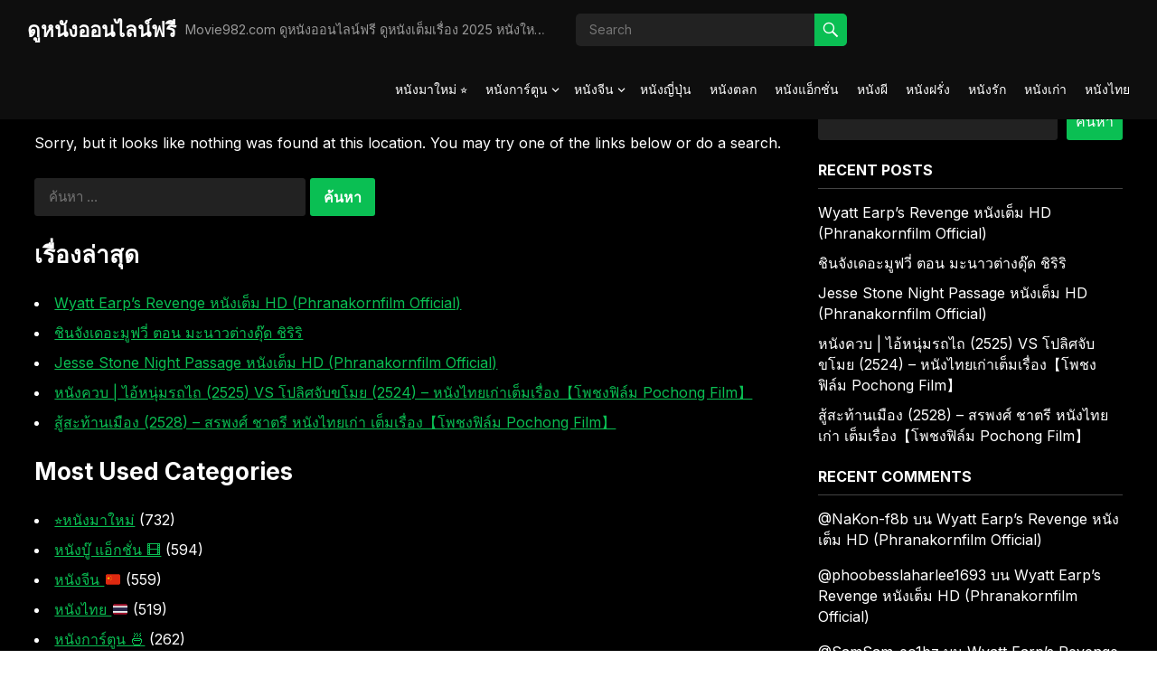

--- FILE ---
content_type: text/html; charset=UTF-8
request_url: https://movie982.com/tmnt-2007-%E0%B8%99%E0%B8%B4%E0%B8%99%E0%B8%88%E0%B8%B2%E0%B9%80%E0%B8%95%E0%B9%88%E0%B8%B2-4-%E0%B8%81%E0%B8%A3%E0%B8%B0%E0%B8%94%E0%B8%AD%E0%B8%87%E0%B8%A3%E0%B8%A7%E0%B8%A1%E0%B8%9E%E0%B8%A5/
body_size: 15068
content:
<!DOCTYPE html>
<html lang="th">
<head>
<meta charset="UTF-8">
<meta name="viewport" content="width=device-width, initial-scale=1">
<meta http-equiv="X-UA-Compatible" content="IE=edge">
<meta name="HandheldFriendly" content="true">
<link rel="profile" href="https://gmpg.org/xfn/11">
<title>ไม่พบหน้า - ดูหนังออนไลน์ฟรี</title>

<!-- The SEO Framework by Sybre Waaijer -->
<meta name="robots" content="noindex,max-snippet:-1,max-image-preview:large,max-video-preview:-1" />
<script type="application/ld+json">{"@context":"https://schema.org","@graph":[{"@type":"WebSite","@id":"https://movie982.com/#/schema/WebSite","url":"https://movie982.com/","name":"ดูหนังออนไลน์ฟรี","description":"Movie982.com ดูหนังออนไลน์ฟรี ดูหนังเต็มเรื่อง 2025 หนังใหม่ หนังการ์ตูน หนังจีน 🇨🇳 หนังญี่ปุ่น 🇯🇵 หนังตลก 🤡 หนังบู๊ หนังผี 👻 หนังฝรั่ง 🇺🇸 หนังรัก ❤️ หนังไทย 🇹🇭 ดูฟรีไม่มีโฆษณา","inLanguage":"th","potentialAction":{"@type":"SearchAction","target":{"@type":"EntryPoint","urlTemplate":"https://movie982.com/search/{search_term_string}/"},"query-input":"required name=search_term_string"},"publisher":{"@type":"Organization","@id":"https://movie982.com/#/schema/Organization","name":"ดูหนังออนไลน์ฟรี","url":"https://movie982.com/"}},{"@type":"WebPage","name":"ไม่พบหน้า - ดูหนังออนไลน์ฟรี","inLanguage":"th","isPartOf":{"@id":"https://movie982.com/#/schema/WebSite"},"breadcrumb":{"@type":"BreadcrumbList","@id":"https://movie982.com/#/schema/BreadcrumbList","itemListElement":[{"@type":"ListItem","position":1,"item":"https://movie982.com/","name":"ดูหนังออนไลน์ฟรี"},{"@type":"ListItem","position":2,"name":"ไม่พบหน้า"}]}}]}</script>
<!-- / The SEO Framework by Sybre Waaijer | 3.23ms meta | 0.86ms boot -->

<link rel='dns-prefetch' href='//fonts.googleapis.com' />
<link rel="alternate" type="application/rss+xml" title="ดูหนังออนไลน์ฟรี &raquo; ฟีด" href="https://movie982.com/feed/" />
<link rel="alternate" type="application/rss+xml" title="ดูหนังออนไลน์ฟรี &raquo; ฟีดความเห็น" href="https://movie982.com/comments/feed/" />
<script type="text/javascript" id="wpp-js" src="https://movie982.com/wp-content/plugins/wordpress-popular-posts/assets/js/wpp.min.js?ver=7.3.6" data-sampling="0" data-sampling-rate="100" data-api-url="https://movie982.com/wp-json/wordpress-popular-posts" data-post-id="0" data-token="bc16a37dfd" data-lang="0" data-debug="0"></script>
<style id='wp-img-auto-sizes-contain-inline-css' type='text/css'>
img:is([sizes=auto i],[sizes^="auto," i]){contain-intrinsic-size:3000px 1500px}
/*# sourceURL=wp-img-auto-sizes-contain-inline-css */
</style>
<style id='wp-emoji-styles-inline-css' type='text/css'>

	img.wp-smiley, img.emoji {
		display: inline !important;
		border: none !important;
		box-shadow: none !important;
		height: 1em !important;
		width: 1em !important;
		margin: 0 0.07em !important;
		vertical-align: -0.1em !important;
		background: none !important;
		padding: 0 !important;
	}
/*# sourceURL=wp-emoji-styles-inline-css */
</style>
<style id='wp-block-library-inline-css' type='text/css'>
:root{--wp-block-synced-color:#7a00df;--wp-block-synced-color--rgb:122,0,223;--wp-bound-block-color:var(--wp-block-synced-color);--wp-editor-canvas-background:#ddd;--wp-admin-theme-color:#007cba;--wp-admin-theme-color--rgb:0,124,186;--wp-admin-theme-color-darker-10:#006ba1;--wp-admin-theme-color-darker-10--rgb:0,107,160.5;--wp-admin-theme-color-darker-20:#005a87;--wp-admin-theme-color-darker-20--rgb:0,90,135;--wp-admin-border-width-focus:2px}@media (min-resolution:192dpi){:root{--wp-admin-border-width-focus:1.5px}}.wp-element-button{cursor:pointer}:root .has-very-light-gray-background-color{background-color:#eee}:root .has-very-dark-gray-background-color{background-color:#313131}:root .has-very-light-gray-color{color:#eee}:root .has-very-dark-gray-color{color:#313131}:root .has-vivid-green-cyan-to-vivid-cyan-blue-gradient-background{background:linear-gradient(135deg,#00d084,#0693e3)}:root .has-purple-crush-gradient-background{background:linear-gradient(135deg,#34e2e4,#4721fb 50%,#ab1dfe)}:root .has-hazy-dawn-gradient-background{background:linear-gradient(135deg,#faaca8,#dad0ec)}:root .has-subdued-olive-gradient-background{background:linear-gradient(135deg,#fafae1,#67a671)}:root .has-atomic-cream-gradient-background{background:linear-gradient(135deg,#fdd79a,#004a59)}:root .has-nightshade-gradient-background{background:linear-gradient(135deg,#330968,#31cdcf)}:root .has-midnight-gradient-background{background:linear-gradient(135deg,#020381,#2874fc)}:root{--wp--preset--font-size--normal:16px;--wp--preset--font-size--huge:42px}.has-regular-font-size{font-size:1em}.has-larger-font-size{font-size:2.625em}.has-normal-font-size{font-size:var(--wp--preset--font-size--normal)}.has-huge-font-size{font-size:var(--wp--preset--font-size--huge)}.has-text-align-center{text-align:center}.has-text-align-left{text-align:left}.has-text-align-right{text-align:right}.has-fit-text{white-space:nowrap!important}#end-resizable-editor-section{display:none}.aligncenter{clear:both}.items-justified-left{justify-content:flex-start}.items-justified-center{justify-content:center}.items-justified-right{justify-content:flex-end}.items-justified-space-between{justify-content:space-between}.screen-reader-text{border:0;clip-path:inset(50%);height:1px;margin:-1px;overflow:hidden;padding:0;position:absolute;width:1px;word-wrap:normal!important}.screen-reader-text:focus{background-color:#ddd;clip-path:none;color:#444;display:block;font-size:1em;height:auto;left:5px;line-height:normal;padding:15px 23px 14px;text-decoration:none;top:5px;width:auto;z-index:100000}html :where(.has-border-color){border-style:solid}html :where([style*=border-top-color]){border-top-style:solid}html :where([style*=border-right-color]){border-right-style:solid}html :where([style*=border-bottom-color]){border-bottom-style:solid}html :where([style*=border-left-color]){border-left-style:solid}html :where([style*=border-width]){border-style:solid}html :where([style*=border-top-width]){border-top-style:solid}html :where([style*=border-right-width]){border-right-style:solid}html :where([style*=border-bottom-width]){border-bottom-style:solid}html :where([style*=border-left-width]){border-left-style:solid}html :where(img[class*=wp-image-]){height:auto;max-width:100%}:where(figure){margin:0 0 1em}html :where(.is-position-sticky){--wp-admin--admin-bar--position-offset:var(--wp-admin--admin-bar--height,0px)}@media screen and (max-width:600px){html :where(.is-position-sticky){--wp-admin--admin-bar--position-offset:0px}}

/*# sourceURL=wp-block-library-inline-css */
</style><style id='wp-block-heading-inline-css' type='text/css'>
h1:where(.wp-block-heading).has-background,h2:where(.wp-block-heading).has-background,h3:where(.wp-block-heading).has-background,h4:where(.wp-block-heading).has-background,h5:where(.wp-block-heading).has-background,h6:where(.wp-block-heading).has-background{padding:1.25em 2.375em}h1.has-text-align-left[style*=writing-mode]:where([style*=vertical-lr]),h1.has-text-align-right[style*=writing-mode]:where([style*=vertical-rl]),h2.has-text-align-left[style*=writing-mode]:where([style*=vertical-lr]),h2.has-text-align-right[style*=writing-mode]:where([style*=vertical-rl]),h3.has-text-align-left[style*=writing-mode]:where([style*=vertical-lr]),h3.has-text-align-right[style*=writing-mode]:where([style*=vertical-rl]),h4.has-text-align-left[style*=writing-mode]:where([style*=vertical-lr]),h4.has-text-align-right[style*=writing-mode]:where([style*=vertical-rl]),h5.has-text-align-left[style*=writing-mode]:where([style*=vertical-lr]),h5.has-text-align-right[style*=writing-mode]:where([style*=vertical-rl]),h6.has-text-align-left[style*=writing-mode]:where([style*=vertical-lr]),h6.has-text-align-right[style*=writing-mode]:where([style*=vertical-rl]){rotate:180deg}
/*# sourceURL=https://movie982.com/wp-includes/blocks/heading/style.min.css */
</style>
<style id='wp-block-latest-comments-inline-css' type='text/css'>
ol.wp-block-latest-comments{box-sizing:border-box;margin-left:0}:where(.wp-block-latest-comments:not([style*=line-height] .wp-block-latest-comments__comment)){line-height:1.1}:where(.wp-block-latest-comments:not([style*=line-height] .wp-block-latest-comments__comment-excerpt p)){line-height:1.8}.has-dates :where(.wp-block-latest-comments:not([style*=line-height])),.has-excerpts :where(.wp-block-latest-comments:not([style*=line-height])){line-height:1.5}.wp-block-latest-comments .wp-block-latest-comments{padding-left:0}.wp-block-latest-comments__comment{list-style:none;margin-bottom:1em}.has-avatars .wp-block-latest-comments__comment{list-style:none;min-height:2.25em}.has-avatars .wp-block-latest-comments__comment .wp-block-latest-comments__comment-excerpt,.has-avatars .wp-block-latest-comments__comment .wp-block-latest-comments__comment-meta{margin-left:3.25em}.wp-block-latest-comments__comment-excerpt p{font-size:.875em;margin:.36em 0 1.4em}.wp-block-latest-comments__comment-date{display:block;font-size:.75em}.wp-block-latest-comments .avatar,.wp-block-latest-comments__comment-avatar{border-radius:1.5em;display:block;float:left;height:2.5em;margin-right:.75em;width:2.5em}.wp-block-latest-comments[class*=-font-size] a,.wp-block-latest-comments[style*=font-size] a{font-size:inherit}
/*# sourceURL=https://movie982.com/wp-includes/blocks/latest-comments/style.min.css */
</style>
<style id='wp-block-latest-posts-inline-css' type='text/css'>
.wp-block-latest-posts{box-sizing:border-box}.wp-block-latest-posts.alignleft{margin-right:2em}.wp-block-latest-posts.alignright{margin-left:2em}.wp-block-latest-posts.wp-block-latest-posts__list{list-style:none}.wp-block-latest-posts.wp-block-latest-posts__list li{clear:both;overflow-wrap:break-word}.wp-block-latest-posts.is-grid{display:flex;flex-wrap:wrap}.wp-block-latest-posts.is-grid li{margin:0 1.25em 1.25em 0;width:100%}@media (min-width:600px){.wp-block-latest-posts.columns-2 li{width:calc(50% - .625em)}.wp-block-latest-posts.columns-2 li:nth-child(2n){margin-right:0}.wp-block-latest-posts.columns-3 li{width:calc(33.33333% - .83333em)}.wp-block-latest-posts.columns-3 li:nth-child(3n){margin-right:0}.wp-block-latest-posts.columns-4 li{width:calc(25% - .9375em)}.wp-block-latest-posts.columns-4 li:nth-child(4n){margin-right:0}.wp-block-latest-posts.columns-5 li{width:calc(20% - 1em)}.wp-block-latest-posts.columns-5 li:nth-child(5n){margin-right:0}.wp-block-latest-posts.columns-6 li{width:calc(16.66667% - 1.04167em)}.wp-block-latest-posts.columns-6 li:nth-child(6n){margin-right:0}}:root :where(.wp-block-latest-posts.is-grid){padding:0}:root :where(.wp-block-latest-posts.wp-block-latest-posts__list){padding-left:0}.wp-block-latest-posts__post-author,.wp-block-latest-posts__post-date{display:block;font-size:.8125em}.wp-block-latest-posts__post-excerpt,.wp-block-latest-posts__post-full-content{margin-bottom:1em;margin-top:.5em}.wp-block-latest-posts__featured-image a{display:inline-block}.wp-block-latest-posts__featured-image img{height:auto;max-width:100%;width:auto}.wp-block-latest-posts__featured-image.alignleft{float:left;margin-right:1em}.wp-block-latest-posts__featured-image.alignright{float:right;margin-left:1em}.wp-block-latest-posts__featured-image.aligncenter{margin-bottom:1em;text-align:center}
/*# sourceURL=https://movie982.com/wp-includes/blocks/latest-posts/style.min.css */
</style>
<style id='wp-block-search-inline-css' type='text/css'>
.wp-block-search__button{margin-left:10px;word-break:normal}.wp-block-search__button.has-icon{line-height:0}.wp-block-search__button svg{height:1.25em;min-height:24px;min-width:24px;width:1.25em;fill:currentColor;vertical-align:text-bottom}:where(.wp-block-search__button){border:1px solid #ccc;padding:6px 10px}.wp-block-search__inside-wrapper{display:flex;flex:auto;flex-wrap:nowrap;max-width:100%}.wp-block-search__label{width:100%}.wp-block-search.wp-block-search__button-only .wp-block-search__button{box-sizing:border-box;display:flex;flex-shrink:0;justify-content:center;margin-left:0;max-width:100%}.wp-block-search.wp-block-search__button-only .wp-block-search__inside-wrapper{min-width:0!important;transition-property:width}.wp-block-search.wp-block-search__button-only .wp-block-search__input{flex-basis:100%;transition-duration:.3s}.wp-block-search.wp-block-search__button-only.wp-block-search__searchfield-hidden,.wp-block-search.wp-block-search__button-only.wp-block-search__searchfield-hidden .wp-block-search__inside-wrapper{overflow:hidden}.wp-block-search.wp-block-search__button-only.wp-block-search__searchfield-hidden .wp-block-search__input{border-left-width:0!important;border-right-width:0!important;flex-basis:0;flex-grow:0;margin:0;min-width:0!important;padding-left:0!important;padding-right:0!important;width:0!important}:where(.wp-block-search__input){appearance:none;border:1px solid #949494;flex-grow:1;font-family:inherit;font-size:inherit;font-style:inherit;font-weight:inherit;letter-spacing:inherit;line-height:inherit;margin-left:0;margin-right:0;min-width:3rem;padding:8px;text-decoration:unset!important;text-transform:inherit}:where(.wp-block-search__button-inside .wp-block-search__inside-wrapper){background-color:#fff;border:1px solid #949494;box-sizing:border-box;padding:4px}:where(.wp-block-search__button-inside .wp-block-search__inside-wrapper) .wp-block-search__input{border:none;border-radius:0;padding:0 4px}:where(.wp-block-search__button-inside .wp-block-search__inside-wrapper) .wp-block-search__input:focus{outline:none}:where(.wp-block-search__button-inside .wp-block-search__inside-wrapper) :where(.wp-block-search__button){padding:4px 8px}.wp-block-search.aligncenter .wp-block-search__inside-wrapper{margin:auto}.wp-block[data-align=right] .wp-block-search.wp-block-search__button-only .wp-block-search__inside-wrapper{float:right}
/*# sourceURL=https://movie982.com/wp-includes/blocks/search/style.min.css */
</style>
<style id='wp-block-search-theme-inline-css' type='text/css'>
.wp-block-search .wp-block-search__label{font-weight:700}.wp-block-search__button{border:1px solid #ccc;padding:.375em .625em}
/*# sourceURL=https://movie982.com/wp-includes/blocks/search/theme.min.css */
</style>
<style id='wp-block-group-inline-css' type='text/css'>
.wp-block-group{box-sizing:border-box}:where(.wp-block-group.wp-block-group-is-layout-constrained){position:relative}
/*# sourceURL=https://movie982.com/wp-includes/blocks/group/style.min.css */
</style>
<style id='wp-block-group-theme-inline-css' type='text/css'>
:where(.wp-block-group.has-background){padding:1.25em 2.375em}
/*# sourceURL=https://movie982.com/wp-includes/blocks/group/theme.min.css */
</style>
<style id='global-styles-inline-css' type='text/css'>
:root{--wp--preset--aspect-ratio--square: 1;--wp--preset--aspect-ratio--4-3: 4/3;--wp--preset--aspect-ratio--3-4: 3/4;--wp--preset--aspect-ratio--3-2: 3/2;--wp--preset--aspect-ratio--2-3: 2/3;--wp--preset--aspect-ratio--16-9: 16/9;--wp--preset--aspect-ratio--9-16: 9/16;--wp--preset--color--black: #000000;--wp--preset--color--cyan-bluish-gray: #abb8c3;--wp--preset--color--white: #ffffff;--wp--preset--color--pale-pink: #f78da7;--wp--preset--color--vivid-red: #cf2e2e;--wp--preset--color--luminous-vivid-orange: #ff6900;--wp--preset--color--luminous-vivid-amber: #fcb900;--wp--preset--color--light-green-cyan: #7bdcb5;--wp--preset--color--vivid-green-cyan: #00d084;--wp--preset--color--pale-cyan-blue: #8ed1fc;--wp--preset--color--vivid-cyan-blue: #0693e3;--wp--preset--color--vivid-purple: #9b51e0;--wp--preset--gradient--vivid-cyan-blue-to-vivid-purple: linear-gradient(135deg,rgb(6,147,227) 0%,rgb(155,81,224) 100%);--wp--preset--gradient--light-green-cyan-to-vivid-green-cyan: linear-gradient(135deg,rgb(122,220,180) 0%,rgb(0,208,130) 100%);--wp--preset--gradient--luminous-vivid-amber-to-luminous-vivid-orange: linear-gradient(135deg,rgb(252,185,0) 0%,rgb(255,105,0) 100%);--wp--preset--gradient--luminous-vivid-orange-to-vivid-red: linear-gradient(135deg,rgb(255,105,0) 0%,rgb(207,46,46) 100%);--wp--preset--gradient--very-light-gray-to-cyan-bluish-gray: linear-gradient(135deg,rgb(238,238,238) 0%,rgb(169,184,195) 100%);--wp--preset--gradient--cool-to-warm-spectrum: linear-gradient(135deg,rgb(74,234,220) 0%,rgb(151,120,209) 20%,rgb(207,42,186) 40%,rgb(238,44,130) 60%,rgb(251,105,98) 80%,rgb(254,248,76) 100%);--wp--preset--gradient--blush-light-purple: linear-gradient(135deg,rgb(255,206,236) 0%,rgb(152,150,240) 100%);--wp--preset--gradient--blush-bordeaux: linear-gradient(135deg,rgb(254,205,165) 0%,rgb(254,45,45) 50%,rgb(107,0,62) 100%);--wp--preset--gradient--luminous-dusk: linear-gradient(135deg,rgb(255,203,112) 0%,rgb(199,81,192) 50%,rgb(65,88,208) 100%);--wp--preset--gradient--pale-ocean: linear-gradient(135deg,rgb(255,245,203) 0%,rgb(182,227,212) 50%,rgb(51,167,181) 100%);--wp--preset--gradient--electric-grass: linear-gradient(135deg,rgb(202,248,128) 0%,rgb(113,206,126) 100%);--wp--preset--gradient--midnight: linear-gradient(135deg,rgb(2,3,129) 0%,rgb(40,116,252) 100%);--wp--preset--font-size--small: 13px;--wp--preset--font-size--medium: 20px;--wp--preset--font-size--large: 36px;--wp--preset--font-size--x-large: 42px;--wp--preset--spacing--20: 0.44rem;--wp--preset--spacing--30: 0.67rem;--wp--preset--spacing--40: 1rem;--wp--preset--spacing--50: 1.5rem;--wp--preset--spacing--60: 2.25rem;--wp--preset--spacing--70: 3.38rem;--wp--preset--spacing--80: 5.06rem;--wp--preset--shadow--natural: 6px 6px 9px rgba(0, 0, 0, 0.2);--wp--preset--shadow--deep: 12px 12px 50px rgba(0, 0, 0, 0.4);--wp--preset--shadow--sharp: 6px 6px 0px rgba(0, 0, 0, 0.2);--wp--preset--shadow--outlined: 6px 6px 0px -3px rgb(255, 255, 255), 6px 6px rgb(0, 0, 0);--wp--preset--shadow--crisp: 6px 6px 0px rgb(0, 0, 0);}:where(.is-layout-flex){gap: 0.5em;}:where(.is-layout-grid){gap: 0.5em;}body .is-layout-flex{display: flex;}.is-layout-flex{flex-wrap: wrap;align-items: center;}.is-layout-flex > :is(*, div){margin: 0;}body .is-layout-grid{display: grid;}.is-layout-grid > :is(*, div){margin: 0;}:where(.wp-block-columns.is-layout-flex){gap: 2em;}:where(.wp-block-columns.is-layout-grid){gap: 2em;}:where(.wp-block-post-template.is-layout-flex){gap: 1.25em;}:where(.wp-block-post-template.is-layout-grid){gap: 1.25em;}.has-black-color{color: var(--wp--preset--color--black) !important;}.has-cyan-bluish-gray-color{color: var(--wp--preset--color--cyan-bluish-gray) !important;}.has-white-color{color: var(--wp--preset--color--white) !important;}.has-pale-pink-color{color: var(--wp--preset--color--pale-pink) !important;}.has-vivid-red-color{color: var(--wp--preset--color--vivid-red) !important;}.has-luminous-vivid-orange-color{color: var(--wp--preset--color--luminous-vivid-orange) !important;}.has-luminous-vivid-amber-color{color: var(--wp--preset--color--luminous-vivid-amber) !important;}.has-light-green-cyan-color{color: var(--wp--preset--color--light-green-cyan) !important;}.has-vivid-green-cyan-color{color: var(--wp--preset--color--vivid-green-cyan) !important;}.has-pale-cyan-blue-color{color: var(--wp--preset--color--pale-cyan-blue) !important;}.has-vivid-cyan-blue-color{color: var(--wp--preset--color--vivid-cyan-blue) !important;}.has-vivid-purple-color{color: var(--wp--preset--color--vivid-purple) !important;}.has-black-background-color{background-color: var(--wp--preset--color--black) !important;}.has-cyan-bluish-gray-background-color{background-color: var(--wp--preset--color--cyan-bluish-gray) !important;}.has-white-background-color{background-color: var(--wp--preset--color--white) !important;}.has-pale-pink-background-color{background-color: var(--wp--preset--color--pale-pink) !important;}.has-vivid-red-background-color{background-color: var(--wp--preset--color--vivid-red) !important;}.has-luminous-vivid-orange-background-color{background-color: var(--wp--preset--color--luminous-vivid-orange) !important;}.has-luminous-vivid-amber-background-color{background-color: var(--wp--preset--color--luminous-vivid-amber) !important;}.has-light-green-cyan-background-color{background-color: var(--wp--preset--color--light-green-cyan) !important;}.has-vivid-green-cyan-background-color{background-color: var(--wp--preset--color--vivid-green-cyan) !important;}.has-pale-cyan-blue-background-color{background-color: var(--wp--preset--color--pale-cyan-blue) !important;}.has-vivid-cyan-blue-background-color{background-color: var(--wp--preset--color--vivid-cyan-blue) !important;}.has-vivid-purple-background-color{background-color: var(--wp--preset--color--vivid-purple) !important;}.has-black-border-color{border-color: var(--wp--preset--color--black) !important;}.has-cyan-bluish-gray-border-color{border-color: var(--wp--preset--color--cyan-bluish-gray) !important;}.has-white-border-color{border-color: var(--wp--preset--color--white) !important;}.has-pale-pink-border-color{border-color: var(--wp--preset--color--pale-pink) !important;}.has-vivid-red-border-color{border-color: var(--wp--preset--color--vivid-red) !important;}.has-luminous-vivid-orange-border-color{border-color: var(--wp--preset--color--luminous-vivid-orange) !important;}.has-luminous-vivid-amber-border-color{border-color: var(--wp--preset--color--luminous-vivid-amber) !important;}.has-light-green-cyan-border-color{border-color: var(--wp--preset--color--light-green-cyan) !important;}.has-vivid-green-cyan-border-color{border-color: var(--wp--preset--color--vivid-green-cyan) !important;}.has-pale-cyan-blue-border-color{border-color: var(--wp--preset--color--pale-cyan-blue) !important;}.has-vivid-cyan-blue-border-color{border-color: var(--wp--preset--color--vivid-cyan-blue) !important;}.has-vivid-purple-border-color{border-color: var(--wp--preset--color--vivid-purple) !important;}.has-vivid-cyan-blue-to-vivid-purple-gradient-background{background: var(--wp--preset--gradient--vivid-cyan-blue-to-vivid-purple) !important;}.has-light-green-cyan-to-vivid-green-cyan-gradient-background{background: var(--wp--preset--gradient--light-green-cyan-to-vivid-green-cyan) !important;}.has-luminous-vivid-amber-to-luminous-vivid-orange-gradient-background{background: var(--wp--preset--gradient--luminous-vivid-amber-to-luminous-vivid-orange) !important;}.has-luminous-vivid-orange-to-vivid-red-gradient-background{background: var(--wp--preset--gradient--luminous-vivid-orange-to-vivid-red) !important;}.has-very-light-gray-to-cyan-bluish-gray-gradient-background{background: var(--wp--preset--gradient--very-light-gray-to-cyan-bluish-gray) !important;}.has-cool-to-warm-spectrum-gradient-background{background: var(--wp--preset--gradient--cool-to-warm-spectrum) !important;}.has-blush-light-purple-gradient-background{background: var(--wp--preset--gradient--blush-light-purple) !important;}.has-blush-bordeaux-gradient-background{background: var(--wp--preset--gradient--blush-bordeaux) !important;}.has-luminous-dusk-gradient-background{background: var(--wp--preset--gradient--luminous-dusk) !important;}.has-pale-ocean-gradient-background{background: var(--wp--preset--gradient--pale-ocean) !important;}.has-electric-grass-gradient-background{background: var(--wp--preset--gradient--electric-grass) !important;}.has-midnight-gradient-background{background: var(--wp--preset--gradient--midnight) !important;}.has-small-font-size{font-size: var(--wp--preset--font-size--small) !important;}.has-medium-font-size{font-size: var(--wp--preset--font-size--medium) !important;}.has-large-font-size{font-size: var(--wp--preset--font-size--large) !important;}.has-x-large-font-size{font-size: var(--wp--preset--font-size--x-large) !important;}
/*# sourceURL=global-styles-inline-css */
</style>

<style id='classic-theme-styles-inline-css' type='text/css'>
/*! This file is auto-generated */
.wp-block-button__link{color:#fff;background-color:#32373c;border-radius:9999px;box-shadow:none;text-decoration:none;padding:calc(.667em + 2px) calc(1.333em + 2px);font-size:1.125em}.wp-block-file__button{background:#32373c;color:#fff;text-decoration:none}
/*# sourceURL=/wp-includes/css/classic-themes.min.css */
</style>
<link rel='stylesheet' id='blutube-css' href='https://movie982.com/wp-content/plugins/blutube-extra/public/css/blutube-public.css?ver=1.0.0' type='text/css' media='all' />
<link rel='stylesheet' id='pld-font-awesome-css' href='https://movie982.com/wp-content/plugins/posts-like-dislike/css/fontawesome/css/all.min.css?ver=1.1.6' type='text/css' media='all' />
<link rel='stylesheet' id='pld-frontend-css' href='https://movie982.com/wp-content/plugins/posts-like-dislike/css/pld-frontend.css?ver=1.1.6' type='text/css' media='all' />
<link rel='stylesheet' id='wordpress-popular-posts-css-css' href='https://movie982.com/wp-content/plugins/wordpress-popular-posts/assets/css/wpp.css?ver=7.3.6' type='text/css' media='all' />
<link rel='stylesheet' id='blackvideo-style-css' href='https://movie982.com/wp-content/themes/blackvideo-pro/style.css?ver=20240513' type='text/css' media='all' />
<link rel='stylesheet' id='blackvideo-responsive-style-css' href='https://movie982.com/wp-content/themes/blackvideo-pro/responsive.css?ver=20240513' type='text/css' media='all' />
<link rel='stylesheet' id='genericons-style-css' href='https://movie982.com/wp-content/themes/blackvideo-pro/genericons/genericons.css?ver=6.9' type='text/css' media='all' />
<link rel='stylesheet' id='font-awesome-style-css' href='https://movie982.com/wp-content/themes/blackvideo-pro/assets/css/font-awesome.css?ver=20240513' type='text/css' media='all' />
<link rel='stylesheet' id='mCustomScrollbar-style-css' href='https://movie982.com/wp-content/themes/blackvideo-pro/assets/css/jquery.mCustomScrollbar.css?ver=20240513' type='text/css' media='all' />
<link rel='stylesheet' id='csf-google-web-fonts-css' href='//fonts.googleapis.com/css?family=Inter:400,700&#038;display=block' type='text/css' media='all' />
<script type="text/javascript" src="https://movie982.com/wp-includes/js/jquery/jquery.min.js?ver=3.7.1" id="jquery-core-js"></script>
<script type="text/javascript" src="https://movie982.com/wp-includes/js/jquery/jquery-migrate.min.js?ver=3.4.1" id="jquery-migrate-js"></script>
<script type="text/javascript" id="love-it-js-extra">
/* <![CDATA[ */
var love_it_vars = {"ajaxurl":"https://movie982.com/wp-admin/admin-ajax.php","nonce":"642e497b09","loved":"","already_loved_message":"You have already loved this item.","error_message":"Sorry, there was a problem processing your request.","logged_in":"false"};
//# sourceURL=love-it-js-extra
/* ]]> */
</script>
<script type="text/javascript" src="https://movie982.com/wp-content/plugins/blutube-extra/assets/js/love-it.js?ver=6.9" id="love-it-js"></script>
<script type="text/javascript" src="https://movie982.com/wp-content/plugins/blutube-extra/assets/js/cookies.js?ver=6.9" id="jquery-coookies-js"></script>
<script type="text/javascript" src="https://movie982.com/wp-content/plugins/blutube-extra/public/js/blutube-public.js?ver=1.0.0" id="blutube-js"></script>
<script type="text/javascript" id="pld-frontend-js-extra">
/* <![CDATA[ */
var pld_js_object = {"admin_ajax_url":"https://movie982.com/wp-admin/admin-ajax.php","admin_ajax_nonce":"e8defa795c"};
//# sourceURL=pld-frontend-js-extra
/* ]]> */
</script>
<script type="text/javascript" src="https://movie982.com/wp-content/plugins/posts-like-dislike/js/pld-frontend.js?ver=1.1.6" id="pld-frontend-js"></script>
<link rel="https://api.w.org/" href="https://movie982.com/wp-json/" /><link rel="EditURI" type="application/rsd+xml" title="RSD" href="https://movie982.com/xmlrpc.php?rsd" />
<link rel='dns-prefetch' href='https://i0.wp.com/'><link rel='preconnect' href='https://i0.wp.com/' crossorigin><link rel='dns-prefetch' href='https://i1.wp.com/'><link rel='preconnect' href='https://i1.wp.com/' crossorigin><link rel='dns-prefetch' href='https://i2.wp.com/'><link rel='preconnect' href='https://i2.wp.com/' crossorigin><link rel='dns-prefetch' href='https://i3.wp.com/'><link rel='preconnect' href='https://i3.wp.com/' crossorigin><style></style>            <style id="wpp-loading-animation-styles">@-webkit-keyframes bgslide{from{background-position-x:0}to{background-position-x:-200%}}@keyframes bgslide{from{background-position-x:0}to{background-position-x:-200%}}.wpp-widget-block-placeholder,.wpp-shortcode-placeholder{margin:0 auto;width:60px;height:3px;background:#dd3737;background:linear-gradient(90deg,#dd3737 0%,#571313 10%,#dd3737 100%);background-size:200% auto;border-radius:3px;-webkit-animation:bgslide 1s infinite linear;animation:bgslide 1s infinite linear}</style>
            <style type="text/css">body,input,button,textarea,select{font-family:"Inter";font-weight:normal;font-size:16px;line-height:23px;}h1,h2,h3,h4,h5,h6{font-family:"Inter";font-weight:700;}.content-loop .hentry .entry-title,.content-block-1 .hentry .entry-title{font-family:"Inter";font-weight:normal;}</style>
<style type="text/css">
	/* Theme Styles */
	a,
	a:visited,
	a:hover,	
	.sf-menu ul li li a:hover,
	.sf-menu li.sfHover li a:hover,
	#primary-menu li li a:hover,
	.entry-meta a,
	.edit-link a,
	.comment-reply-title small a:hover,
	.single .entry-author .author-name a:hover,
	.entry-content a,
	.entry-content a:visited,
	.page-content a,
	.page-content a:visited,
	.pagination .page-numbers.current,
	.mobile-menu ul li a:hover,
	.pagination .page-numbers:hover,	
	.sidebar .widget a:hover,
	.sidebar .widget ul li a:hover,
	.entry-related .hentry .entry-title a:hover,
	.pld-like-dislike-wrap .pld-undo-trigger i,
	#site-bottom .site-info a:hover,
	#site-bottom .footer-nav li a:hover,
	.bypostauthor > article .fn:before,
	.comment-author a {
		color: #0abf53;
	}
	#left-menu li li a:hover {
		color: #0abf53 !important;
	}
	button,
	.btn,
	input[type="submit"],
	input[type="reset"],
	input[type="button"],
	.header-search .search-submit,
	.single article .entry-category a:hover,
	.single article .entry-tags .tag-links a:hover,
	.widget_tag_cloud .tagcloud a:hover,
	#back-top a span,
	.content-block .section-heading .section-more-link a:hover,
	#primary-bar,
	.site-footer .widget_tag_cloud .tagcloud a:hover,
	.pagination .prev.page-numbers, 
	.pagination .next.page-numbers {
		background-color: #0abf53;
	}
	.content-block .section-heading h3,
	.content-block .section-heading .section-more-link a,
	.content-block .section-heading .section-more-link a:visited,
	.breadcrumbs h1,
	.sidebar .widget .widget-title span,
	.comment-reply-title,
	.post-bottom-related h3,
	.comments-title {
		border-color: #0abf53;
	}	
	#primary-menu li.current-menu-item a, 
	#primary-menu li.sfHover a,
	#primary-menu li a:hover {
		border-bottom-color: #0abf53;
	}

    
	.content-loop .thumbnail-link img {
		border-radius: 10px;
	}
</style>

</head>

<body class="error404 wp-embed-responsive wp-theme-blackvideo-pro group-blog hfeed">



<div id="page" class="site">

	<a class="skip-link screen-reader-text" href="#content">Skip to content</a>

	<header id="masthead" class="site-header clear">

		<div class="site-start clear">

			
			<div class="site-branding">

				
				
					<div class="site-title-desc">

						<div class="site-title">
							<h1><a href="https://movie982.com">ดูหนังออนไลน์ฟรี</a></h1>
						</div><!-- .site-title -->	

						<div class="site-description">
							Movie982.com ดูหนังออนไลน์ฟรี ดูหนังเต็มเรื่อง 2025 หนังใหม่ หนังการ์ตูน หนังจีน 🇨🇳 หนังญี่ปุ่น 🇯🇵 หนังตลก 🤡 หนังบู๊ หนังผี 👻 หนังฝรั่ง 🇺🇸 หนังรัก ❤️ หนังไทย 🇹🇭 ดูฟรีไม่มีโฆษณา						</div><!-- .site-desc -->

					</div><!-- .site-title-desc -->

				
			</div><!-- .site-branding -->	

			 
			<div class="header-search ">
				<form id="searchform" method="get" action="https://movie982.com/">
					<input type="search" name="s" class="search-input" placeholder="Search" autocomplete="off">
					<button type="submit" class="search-submit"><span class="genericon genericon-search"></span></button>		
				</form>
			</div><!-- .header-search -->
						
			<nav id="primary-nav" class="primary-navigation">

				<div class="menu-mobile-menu-container"><ul id="primary-menu" class="sf-menu"><li id="menu-item-5550" class="menu-item menu-item-type-taxonomy menu-item-object-category menu-item-5550"><a href="https://movie982.com/category/new-movie/">หนังมาใหม่ ⭐</a></li>
<li id="menu-item-5551" class="menu-item menu-item-type-taxonomy menu-item-object-category menu-item-has-children menu-item-5551"><a href="https://movie982.com/category/%e0%b8%ab%e0%b8%99%e0%b8%b1%e0%b8%87%e0%b8%81%e0%b8%b2%e0%b8%a3%e0%b9%8c%e0%b8%95%e0%b8%b9%e0%b8%99/">หนังการ์ตูน</a>
<ul class="sub-menu">
	<li id="menu-item-5552" class="menu-item menu-item-type-taxonomy menu-item-object-category menu-item-5552"><a href="https://movie982.com/category/%e0%b8%ab%e0%b8%99%e0%b8%b1%e0%b8%87%e0%b8%81%e0%b8%b2%e0%b8%a3%e0%b9%8c%e0%b8%95%e0%b8%b9%e0%b8%99/anime-thai-subtitle/">อนิเมะซับไทย</a></li>
</ul>
</li>
<li id="menu-item-5553" class="menu-item menu-item-type-taxonomy menu-item-object-category menu-item-has-children menu-item-5553"><a href="https://movie982.com/category/%e0%b8%ab%e0%b8%99%e0%b8%b1%e0%b8%87%e0%b8%88%e0%b8%b5%e0%b8%99/">หนังจีน</a>
<ul class="sub-menu">
	<li id="menu-item-8985" class="menu-item menu-item-type-taxonomy menu-item-object-category menu-item-8985"><a href="https://movie982.com/category/%e0%b8%a5%e0%b8%b0%e0%b8%84%e0%b8%a3%e0%b8%aa%e0%b8%b1%e0%b9%89%e0%b8%99%e0%b8%88%e0%b8%b5%e0%b8%99/">ละครสั้นจีน</a></li>
</ul>
</li>
<li id="menu-item-5554" class="menu-item menu-item-type-taxonomy menu-item-object-category menu-item-5554"><a href="https://movie982.com/category/%e0%b8%ab%e0%b8%99%e0%b8%b1%e0%b8%87%e0%b8%8d%e0%b8%b5%e0%b9%88%e0%b8%9b%e0%b8%b8%e0%b9%88%e0%b8%99/">หนังญี่ปุ่น</a></li>
<li id="menu-item-5555" class="menu-item menu-item-type-taxonomy menu-item-object-category menu-item-5555"><a href="https://movie982.com/category/%e0%b8%ab%e0%b8%99%e0%b8%b1%e0%b8%87%e0%b8%95%e0%b8%a5%e0%b8%81/">หนังตลก</a></li>
<li id="menu-item-5556" class="menu-item menu-item-type-taxonomy menu-item-object-category menu-item-5556"><a href="https://movie982.com/category/action/">หนังแอ็กชั่น</a></li>
<li id="menu-item-5557" class="menu-item menu-item-type-taxonomy menu-item-object-category menu-item-5557"><a href="https://movie982.com/category/%e0%b8%ab%e0%b8%99%e0%b8%b1%e0%b8%87%e0%b8%9c%e0%b8%b5/">หนังผี</a></li>
<li id="menu-item-5558" class="menu-item menu-item-type-taxonomy menu-item-object-category menu-item-5558"><a href="https://movie982.com/category/%e0%b8%ab%e0%b8%99%e0%b8%b1%e0%b8%87%e0%b8%9d%e0%b8%a3%e0%b8%b1%e0%b9%88%e0%b8%87/">หนังฝรั่ง</a></li>
<li id="menu-item-5559" class="menu-item menu-item-type-taxonomy menu-item-object-category menu-item-5559"><a href="https://movie982.com/category/%e0%b8%ab%e0%b8%99%e0%b8%b1%e0%b8%87%e0%b8%a3%e0%b8%b1%e0%b8%81/">หนังรัก</a></li>
<li id="menu-item-5560" class="menu-item menu-item-type-taxonomy menu-item-object-category menu-item-5560"><a href="https://movie982.com/category/%e0%b8%ab%e0%b8%99%e0%b8%b1%e0%b8%87%e0%b9%80%e0%b8%81%e0%b9%88%e0%b8%b2/">หนังเก่า</a></li>
<li id="menu-item-5561" class="menu-item menu-item-type-taxonomy menu-item-object-category menu-item-5561"><a href="https://movie982.com/category/%e0%b8%ab%e0%b8%99%e0%b8%b1%e0%b8%87%e0%b9%84%e0%b8%97%e0%b8%a2/">หนังไทย</a></li>
</ul></div>
			</nav><!-- #primary-nav -->		

			<div class="header-toggles">
				<button class="toggle nav-toggle mobile-nav-toggle" data-toggle-target=".menu-modal"  data-toggle-body-class="showing-menu-modal" aria-expanded="false" data-set-focus=".close-nav-toggle">
					<span class="toggle-inner">
						<span class="toggle-icon">
							<svg class="svg-icon" aria-hidden="true" role="img" focusable="false" xmlns="http://www.w3.org/2000/svg" width="26" height="7" viewBox="0 0 26 7"><path fill-rule="evenodd" d="M332.5,45 C330.567003,45 329,43.4329966 329,41.5 C329,39.5670034 330.567003,38 332.5,38 C334.432997,38 336,39.5670034 336,41.5 C336,43.4329966 334.432997,45 332.5,45 Z M342,45 C340.067003,45 338.5,43.4329966 338.5,41.5 C338.5,39.5670034 340.067003,38 342,38 C343.932997,38 345.5,39.5670034 345.5,41.5 C345.5,43.4329966 343.932997,45 342,45 Z M351.5,45 C349.567003,45 348,43.4329966 348,41.5 C348,39.5670034 349.567003,38 351.5,38 C353.432997,38 355,39.5670034 355,41.5 C355,43.4329966 353.432997,45 351.5,45 Z" transform="translate(-329 -38)" /></svg>						</span>
						<span class="toggle-text">Menu</span>
					</span>
				</button><!-- .nav-toggle -->
			</div><!-- .header-toggles -->	

		</div><!-- .site-start -->			

	</header><!-- #masthead -->

	<div class="menu-modal cover-modal header-footer-group" data-modal-target-string=".menu-modal">

		<div class="menu-modal-inner modal-inner">

			<div class="menu-wrapper section-inner">

				<div class="menu-top">

					<button class="toggle close-nav-toggle fill-children-current-color" data-toggle-target=".menu-modal" data-toggle-body-class="showing-menu-modal" aria-expanded="false" data-set-focus=".menu-modal">
						<span class="toggle-text">Close Menu</span>
						<svg class="svg-icon" aria-hidden="true" role="img" focusable="false" xmlns="http://www.w3.org/2000/svg" width="16" height="16" viewBox="0 0 16 16"><polygon fill="" fill-rule="evenodd" points="6.852 7.649 .399 1.195 1.445 .149 7.899 6.602 14.352 .149 15.399 1.195 8.945 7.649 15.399 14.102 14.352 15.149 7.899 8.695 1.445 15.149 .399 14.102" /></svg>					</button><!-- .nav-toggle -->

					
					<nav class="mobile-menu" aria-label="Mobile" role="navigation">

						<ul class="modal-menu reset-list-style">

						<li class="menu-item menu-item-type-taxonomy menu-item-object-category menu-item-5550"><div class="ancestor-wrapper"><a href="https://movie982.com/category/new-movie/">หนังมาใหม่ ⭐</a></div><!-- .ancestor-wrapper --></li>
<li class="menu-item menu-item-type-taxonomy menu-item-object-category menu-item-has-children menu-item-5551"><div class="ancestor-wrapper"><a href="https://movie982.com/category/%e0%b8%ab%e0%b8%99%e0%b8%b1%e0%b8%87%e0%b8%81%e0%b8%b2%e0%b8%a3%e0%b9%8c%e0%b8%95%e0%b8%b9%e0%b8%99/">หนังการ์ตูน</a><button class="toggle sub-menu-toggle fill-children-current-color" data-toggle-target=".menu-modal .menu-item-5551 > .sub-menu" data-toggle-type="slidetoggle" data-toggle-duration="250" aria-expanded="false"><span class="screen-reader-text">Show sub menu</span><svg class="svg-icon" aria-hidden="true" role="img" focusable="false" xmlns="http://www.w3.org/2000/svg" width="20" height="12" viewBox="0 0 20 12"><polygon fill="" fill-rule="evenodd" points="1319.899 365.778 1327.678 358 1329.799 360.121 1319.899 370.021 1310 360.121 1312.121 358" transform="translate(-1310 -358)" /></svg></button></div><!-- .ancestor-wrapper -->
<ul class="sub-menu">
	<li class="menu-item menu-item-type-taxonomy menu-item-object-category menu-item-5552"><div class="ancestor-wrapper"><a href="https://movie982.com/category/%e0%b8%ab%e0%b8%99%e0%b8%b1%e0%b8%87%e0%b8%81%e0%b8%b2%e0%b8%a3%e0%b9%8c%e0%b8%95%e0%b8%b9%e0%b8%99/anime-thai-subtitle/">อนิเมะซับไทย</a></div><!-- .ancestor-wrapper --></li>
</ul>
</li>
<li class="menu-item menu-item-type-taxonomy menu-item-object-category menu-item-has-children menu-item-5553"><div class="ancestor-wrapper"><a href="https://movie982.com/category/%e0%b8%ab%e0%b8%99%e0%b8%b1%e0%b8%87%e0%b8%88%e0%b8%b5%e0%b8%99/">หนังจีน</a><button class="toggle sub-menu-toggle fill-children-current-color" data-toggle-target=".menu-modal .menu-item-5553 > .sub-menu" data-toggle-type="slidetoggle" data-toggle-duration="250" aria-expanded="false"><span class="screen-reader-text">Show sub menu</span><svg class="svg-icon" aria-hidden="true" role="img" focusable="false" xmlns="http://www.w3.org/2000/svg" width="20" height="12" viewBox="0 0 20 12"><polygon fill="" fill-rule="evenodd" points="1319.899 365.778 1327.678 358 1329.799 360.121 1319.899 370.021 1310 360.121 1312.121 358" transform="translate(-1310 -358)" /></svg></button></div><!-- .ancestor-wrapper -->
<ul class="sub-menu">
	<li class="menu-item menu-item-type-taxonomy menu-item-object-category menu-item-8985"><div class="ancestor-wrapper"><a href="https://movie982.com/category/%e0%b8%a5%e0%b8%b0%e0%b8%84%e0%b8%a3%e0%b8%aa%e0%b8%b1%e0%b9%89%e0%b8%99%e0%b8%88%e0%b8%b5%e0%b8%99/">ละครสั้นจีน</a></div><!-- .ancestor-wrapper --></li>
</ul>
</li>
<li class="menu-item menu-item-type-taxonomy menu-item-object-category menu-item-5554"><div class="ancestor-wrapper"><a href="https://movie982.com/category/%e0%b8%ab%e0%b8%99%e0%b8%b1%e0%b8%87%e0%b8%8d%e0%b8%b5%e0%b9%88%e0%b8%9b%e0%b8%b8%e0%b9%88%e0%b8%99/">หนังญี่ปุ่น</a></div><!-- .ancestor-wrapper --></li>
<li class="menu-item menu-item-type-taxonomy menu-item-object-category menu-item-5555"><div class="ancestor-wrapper"><a href="https://movie982.com/category/%e0%b8%ab%e0%b8%99%e0%b8%b1%e0%b8%87%e0%b8%95%e0%b8%a5%e0%b8%81/">หนังตลก</a></div><!-- .ancestor-wrapper --></li>
<li class="menu-item menu-item-type-taxonomy menu-item-object-category menu-item-5556"><div class="ancestor-wrapper"><a href="https://movie982.com/category/action/">หนังแอ็กชั่น</a></div><!-- .ancestor-wrapper --></li>
<li class="menu-item menu-item-type-taxonomy menu-item-object-category menu-item-5557"><div class="ancestor-wrapper"><a href="https://movie982.com/category/%e0%b8%ab%e0%b8%99%e0%b8%b1%e0%b8%87%e0%b8%9c%e0%b8%b5/">หนังผี</a></div><!-- .ancestor-wrapper --></li>
<li class="menu-item menu-item-type-taxonomy menu-item-object-category menu-item-5558"><div class="ancestor-wrapper"><a href="https://movie982.com/category/%e0%b8%ab%e0%b8%99%e0%b8%b1%e0%b8%87%e0%b8%9d%e0%b8%a3%e0%b8%b1%e0%b9%88%e0%b8%87/">หนังฝรั่ง</a></div><!-- .ancestor-wrapper --></li>
<li class="menu-item menu-item-type-taxonomy menu-item-object-category menu-item-5559"><div class="ancestor-wrapper"><a href="https://movie982.com/category/%e0%b8%ab%e0%b8%99%e0%b8%b1%e0%b8%87%e0%b8%a3%e0%b8%b1%e0%b8%81/">หนังรัก</a></div><!-- .ancestor-wrapper --></li>
<li class="menu-item menu-item-type-taxonomy menu-item-object-category menu-item-5560"><div class="ancestor-wrapper"><a href="https://movie982.com/category/%e0%b8%ab%e0%b8%99%e0%b8%b1%e0%b8%87%e0%b9%80%e0%b8%81%e0%b9%88%e0%b8%b2/">หนังเก่า</a></div><!-- .ancestor-wrapper --></li>
<li class="menu-item menu-item-type-taxonomy menu-item-object-category menu-item-5561"><div class="ancestor-wrapper"><a href="https://movie982.com/category/%e0%b8%ab%e0%b8%99%e0%b8%b1%e0%b8%87%e0%b9%84%e0%b8%97%e0%b8%a2/">หนังไทย</a></div><!-- .ancestor-wrapper --></li>

						</ul>

					</nav>

				</div><!-- .menu-top -->

			</div><!-- .menu-wrapper -->

		</div><!-- .menu-modal-inner -->

	</div><!-- .menu-modal -->		
		
	<div id="content" class="site-content  container">

		<div class="clear">

	<div class="single-wrap clear">

	<div id="primary" class="content-area">
		<main id="main" class="site-main" >

			<section class="error-404 not-found">
				<header class="page-header">
					<h1 class="page-title">404 Error - Page Not Found</h1>
				</header><!-- .page-header -->

				<div class="page-content">
					<p>Sorry, but it looks like nothing was found at this location. You may try one of the links below or do a search.</p>

					<div class="widget">
					<form role="search" method="get" class="search-form" action="https://movie982.com/">
				<label>
					<span class="screen-reader-text">ค้นหาสำหรับ:</span>
					<input type="search" class="search-field" placeholder="ค้นหา &hellip;" value="" name="s" />
				</label>
				<input type="submit" class="search-submit" value="ค้นหา" />
			</form>					</div><!-- .widget -->
				
					<p></p>

					
		<div class="widget widget_recent_entries">
		<h2 class="widgettitle">เรื่องล่าสุด</h2>
		<ul>
											<li>
					<a href="https://movie982.com/wyatt-earps-revenge-%e0%b8%ab%e0%b8%99%e0%b8%b1%e0%b8%87%e0%b9%80%e0%b8%95%e0%b9%87%e0%b8%a1-hd-phranakornfilm-official/">Wyatt Earp&#8217;s Revenge หนังเต็ม HD (Phranakornfilm Official)</a>
									</li>
											<li>
					<a href="https://movie982.com/%e0%b8%8a%e0%b8%b4%e0%b8%99%e0%b8%88%e0%b8%b1%e0%b8%87%e0%b9%80%e0%b8%94%e0%b8%ad%e0%b8%b0%e0%b8%a1%e0%b8%b9%e0%b8%9f%e0%b8%a7%e0%b8%b5%e0%b9%88-%e0%b8%95%e0%b8%ad%e0%b8%99-%e0%b8%a1%e0%b8%b0%e0%b8%99/">ชินจังเดอะมูฟวี่ ตอน มะนาวต่างดุ๊ด ชิริริ</a>
									</li>
											<li>
					<a href="https://movie982.com/jesse-stone-night-passage-%e0%b8%ab%e0%b8%99%e0%b8%b1%e0%b8%87%e0%b9%80%e0%b8%95%e0%b9%87%e0%b8%a1-hd-phranakornfilm-official/">Jesse Stone Night Passage หนังเต็ม HD (Phranakornfilm Official)</a>
									</li>
											<li>
					<a href="https://movie982.com/%e0%b8%ab%e0%b8%99%e0%b8%b1%e0%b8%87%e0%b8%84%e0%b8%a7%e0%b8%9a-%e0%b9%84%e0%b8%ad%e0%b9%89%e0%b8%ab%e0%b8%99%e0%b8%b8%e0%b9%88%e0%b8%a1%e0%b8%a3%e0%b8%96%e0%b9%84%e0%b8%96-2525-vs-%e0%b9%82/">หนังควบ | ไอ้หนุ่มรถไถ (2525) VS โปลิศจับขโมย (2524) &#8211; หนังไทยเก่าเต็มเรื่อง【โพชงฟิล์ม Pochong Film】</a>
									</li>
											<li>
					<a href="https://movie982.com/%e0%b8%aa%e0%b8%b9%e0%b9%89%e0%b8%aa%e0%b8%b0%e0%b8%97%e0%b9%89%e0%b8%b2%e0%b8%99%e0%b9%80%e0%b8%a1%e0%b8%b7%e0%b8%ad%e0%b8%87-2528-%e0%b8%aa%e0%b8%a3%e0%b8%9e%e0%b8%87%e0%b8%a8%e0%b9%8c-%e0%b8%8a/">สู้สะท้านเมือง (2528) &#8211; สรพงศ์ ชาตรี หนังไทยเก่า เต็มเรื่อง【โพชงฟิล์ม Pochong Film】</a>
									</li>
					</ul>

		</div>
					<div class="widget widget_categories">
						<h2 class="widget-title">Most Used Categories</h2>
						<ul>
							<li class="cat-item cat-item-1"><a href="https://movie982.com/category/new-movie/">⭐หนังมาใหม่</a> (732)
</li>
	<li class="cat-item cat-item-4"><a href="https://movie982.com/category/action/">หนังบู๊ แอ็กชั่น 🎞️</a> (594)
</li>
	<li class="cat-item cat-item-779"><a href="https://movie982.com/category/%e0%b8%ab%e0%b8%99%e0%b8%b1%e0%b8%87%e0%b8%88%e0%b8%b5%e0%b8%99/">หนังจีน 🇨🇳</a> (559)
</li>
	<li class="cat-item cat-item-2"><a href="https://movie982.com/category/%e0%b8%ab%e0%b8%99%e0%b8%b1%e0%b8%87%e0%b9%84%e0%b8%97%e0%b8%a2/">หนังไทย 🇹🇭</a> (519)
</li>
	<li class="cat-item cat-item-847"><a href="https://movie982.com/category/%e0%b8%ab%e0%b8%99%e0%b8%b1%e0%b8%87%e0%b8%81%e0%b8%b2%e0%b8%a3%e0%b9%8c%e0%b8%95%e0%b8%b9%e0%b8%99/">หนังการ์ตูน 🍜</a> (262)
</li>
	<li class="cat-item cat-item-1211"><a href="https://movie982.com/category/%e0%b8%ab%e0%b8%99%e0%b8%b1%e0%b8%87%e0%b9%80%e0%b8%81%e0%b9%88%e0%b8%b2/">หนังเก่า 👴</a> (221)
</li>
	<li class="cat-item cat-item-780"><a href="https://movie982.com/category/%e0%b8%ab%e0%b8%99%e0%b8%b1%e0%b8%87%e0%b8%95%e0%b8%a5%e0%b8%81/">หนังตลก 🤡</a> (183)
</li>
	<li class="cat-item cat-item-831"><a href="https://movie982.com/category/%e0%b8%ab%e0%b8%99%e0%b8%b1%e0%b8%87%e0%b8%9d%e0%b8%a3%e0%b8%b1%e0%b9%88%e0%b8%87/">หนังฝรั่ง 🇺🇸</a> (114)
</li>
	<li class="cat-item cat-item-830"><a href="https://movie982.com/category/%e0%b8%ab%e0%b8%99%e0%b8%b1%e0%b8%87%e0%b8%9c%e0%b8%b5/">หนังผี 👻</a> (104)
</li>
	<li class="cat-item cat-item-3"><a href="https://movie982.com/category/%e0%b8%ab%e0%b8%99%e0%b8%b1%e0%b8%87%e0%b8%a3%e0%b8%b1%e0%b8%81/">หนังรัก ❤️</a> (103)
</li>
						</ul>
					</div><!-- .widget -->

					<div class="widget widget_archive"><h2 class="widgettitle">คลังเก็บ</h2><p>Try looking in the monthly archives.</p>		<label class="screen-reader-text" for="archives-dropdown--1">คลังเก็บ</label>
		<select id="archives-dropdown--1" name="archive-dropdown">
			
			<option value="">เลือกเดือน</option>
				<option value='https://movie982.com/2026/01/'> มกราคม 2026 </option>
	<option value='https://movie982.com/2025/12/'> ธันวาคม 2025 </option>
	<option value='https://movie982.com/2025/11/'> พฤศจิกายน 2025 </option>
	<option value='https://movie982.com/2025/10/'> ตุลาคม 2025 </option>
	<option value='https://movie982.com/2025/09/'> กันยายน 2025 </option>
	<option value='https://movie982.com/2025/08/'> สิงหาคม 2025 </option>
	<option value='https://movie982.com/2025/07/'> กรกฎาคม 2025 </option>
	<option value='https://movie982.com/2025/06/'> มิถุนายน 2025 </option>
	<option value='https://movie982.com/2025/05/'> พฤษภาคม 2025 </option>
	<option value='https://movie982.com/2025/04/'> เมษายน 2025 </option>
	<option value='https://movie982.com/2025/03/'> มีนาคม 2025 </option>
	<option value='https://movie982.com/2025/02/'> กุมภาพันธ์ 2025 </option>
	<option value='https://movie982.com/2025/01/'> มกราคม 2025 </option>
	<option value='https://movie982.com/2024/12/'> ธันวาคม 2024 </option>
	<option value='https://movie982.com/2024/11/'> พฤศจิกายน 2024 </option>
	<option value='https://movie982.com/2024/10/'> ตุลาคม 2024 </option>
	<option value='https://movie982.com/2024/09/'> กันยายน 2024 </option>
	<option value='https://movie982.com/2024/08/'> สิงหาคม 2024 </option>
	<option value='https://movie982.com/2024/07/'> กรกฎาคม 2024 </option>
	<option value='https://movie982.com/2024/06/'> มิถุนายน 2024 </option>
	<option value='https://movie982.com/2024/05/'> พฤษภาคม 2024 </option>
	<option value='https://movie982.com/2024/04/'> เมษายน 2024 </option>
	<option value='https://movie982.com/2024/03/'> มีนาคม 2024 </option>
	<option value='https://movie982.com/2024/02/'> กุมภาพันธ์ 2024 </option>
	<option value='https://movie982.com/2024/01/'> มกราคม 2024 </option>
	<option value='https://movie982.com/2023/12/'> ธันวาคม 2023 </option>
	<option value='https://movie982.com/2023/11/'> พฤศจิกายน 2023 </option>
	<option value='https://movie982.com/2023/10/'> ตุลาคม 2023 </option>
	<option value='https://movie982.com/2023/09/'> กันยายน 2023 </option>
	<option value='https://movie982.com/2023/08/'> สิงหาคม 2023 </option>
	<option value='https://movie982.com/2023/07/'> กรกฎาคม 2023 </option>
	<option value='https://movie982.com/2023/06/'> มิถุนายน 2023 </option>
	<option value='https://movie982.com/2023/05/'> พฤษภาคม 2023 </option>
	<option value='https://movie982.com/2023/04/'> เมษายน 2023 </option>
	<option value='https://movie982.com/2023/03/'> มีนาคม 2023 </option>
	<option value='https://movie982.com/2023/02/'> กุมภาพันธ์ 2023 </option>
	<option value='https://movie982.com/2023/01/'> มกราคม 2023 </option>
	<option value='https://movie982.com/2022/12/'> ธันวาคม 2022 </option>
	<option value='https://movie982.com/2022/11/'> พฤศจิกายน 2022 </option>
	<option value='https://movie982.com/2022/10/'> ตุลาคม 2022 </option>
	<option value='https://movie982.com/2022/09/'> กันยายน 2022 </option>
	<option value='https://movie982.com/2022/08/'> สิงหาคม 2022 </option>
	<option value='https://movie982.com/2022/07/'> กรกฎาคม 2022 </option>
	<option value='https://movie982.com/2022/06/'> มิถุนายน 2022 </option>
	<option value='https://movie982.com/2022/05/'> พฤษภาคม 2022 </option>
	<option value='https://movie982.com/2022/04/'> เมษายน 2022 </option>
	<option value='https://movie982.com/2022/03/'> มีนาคม 2022 </option>
	<option value='https://movie982.com/2022/02/'> กุมภาพันธ์ 2022 </option>
	<option value='https://movie982.com/2022/01/'> มกราคม 2022 </option>
	<option value='https://movie982.com/2021/12/'> ธันวาคม 2021 </option>
	<option value='https://movie982.com/2021/11/'> พฤศจิกายน 2021 </option>
	<option value='https://movie982.com/2021/10/'> ตุลาคม 2021 </option>
	<option value='https://movie982.com/2021/09/'> กันยายน 2021 </option>
	<option value='https://movie982.com/2021/08/'> สิงหาคม 2021 </option>
	<option value='https://movie982.com/2021/07/'> กรกฎาคม 2021 </option>
	<option value='https://movie982.com/2021/06/'> มิถุนายน 2021 </option>
	<option value='https://movie982.com/2021/05/'> พฤษภาคม 2021 </option>
	<option value='https://movie982.com/2021/04/'> เมษายน 2021 </option>
	<option value='https://movie982.com/2021/03/'> มีนาคม 2021 </option>
	<option value='https://movie982.com/2021/02/'> กุมภาพันธ์ 2021 </option>
	<option value='https://movie982.com/2021/01/'> มกราคม 2021 </option>
	<option value='https://movie982.com/2020/12/'> ธันวาคม 2020 </option>
	<option value='https://movie982.com/2020/11/'> พฤศจิกายน 2020 </option>
	<option value='https://movie982.com/2020/10/'> ตุลาคม 2020 </option>
	<option value='https://movie982.com/2020/09/'> กันยายน 2020 </option>
	<option value='https://movie982.com/2020/08/'> สิงหาคม 2020 </option>
	<option value='https://movie982.com/2020/07/'> กรกฎาคม 2020 </option>
	<option value='https://movie982.com/2020/06/'> มิถุนายน 2020 </option>
	<option value='https://movie982.com/2020/05/'> พฤษภาคม 2020 </option>
	<option value='https://movie982.com/2020/04/'> เมษายน 2020 </option>
	<option value='https://movie982.com/2020/03/'> มีนาคม 2020 </option>
	<option value='https://movie982.com/2020/02/'> กุมภาพันธ์ 2020 </option>
	<option value='https://movie982.com/2019/11/'> พฤศจิกายน 2019 </option>
	<option value='https://movie982.com/2019/10/'> ตุลาคม 2019 </option>
	<option value='https://movie982.com/2019/08/'> สิงหาคม 2019 </option>
	<option value='https://movie982.com/2019/07/'> กรกฎาคม 2019 </option>
	<option value='https://movie982.com/2019/06/'> มิถุนายน 2019 </option>
	<option value='https://movie982.com/2019/03/'> มีนาคม 2019 </option>
	<option value='https://movie982.com/2019/02/'> กุมภาพันธ์ 2019 </option>
	<option value='https://movie982.com/2019/01/'> มกราคม 2019 </option>
	<option value='https://movie982.com/2018/12/'> ธันวาคม 2018 </option>
	<option value='https://movie982.com/2018/04/'> เมษายน 2018 </option>
	<option value='https://movie982.com/2017/09/'> กันยายน 2017 </option>
	<option value='https://movie982.com/2016/10/'> ตุลาคม 2016 </option>
	<option value='https://movie982.com/2016/09/'> กันยายน 2016 </option>
	<option value='https://movie982.com/2016/07/'> กรกฎาคม 2016 </option>
	<option value='https://movie982.com/2016/05/'> พฤษภาคม 2016 </option>
	<option value='https://movie982.com/2016/03/'> มีนาคม 2016 </option>
	<option value='https://movie982.com/2016/01/'> มกราคม 2016 </option>
	<option value='https://movie982.com/2015/12/'> ธันวาคม 2015 </option>
	<option value='https://movie982.com/2015/07/'> กรกฎาคม 2015 </option>
	<option value='https://movie982.com/2015/01/'> มกราคม 2015 </option>
	<option value='https://movie982.com/2014/08/'> สิงหาคม 2014 </option>
	<option value='https://movie982.com/2014/07/'> กรกฎาคม 2014 </option>
	<option value='https://movie982.com/2014/02/'> กุมภาพันธ์ 2014 </option>
	<option value='https://movie982.com/2013/11/'> พฤศจิกายน 2013 </option>
	<option value='https://movie982.com/2013/02/'> กุมภาพันธ์ 2013 </option>

		</select>

			<script type="text/javascript">
/* <![CDATA[ */

( ( dropdownId ) => {
	const dropdown = document.getElementById( dropdownId );
	function onSelectChange() {
		setTimeout( () => {
			if ( 'escape' === dropdown.dataset.lastkey ) {
				return;
			}
			if ( dropdown.value ) {
				document.location.href = dropdown.value;
			}
		}, 250 );
	}
	function onKeyUp( event ) {
		if ( 'Escape' === event.key ) {
			dropdown.dataset.lastkey = 'escape';
		} else {
			delete dropdown.dataset.lastkey;
		}
	}
	function onClick() {
		delete dropdown.dataset.lastkey;
	}
	dropdown.addEventListener( 'keyup', onKeyUp );
	dropdown.addEventListener( 'click', onClick );
	dropdown.addEventListener( 'change', onSelectChange );
})( "archives-dropdown--1" );

//# sourceURL=WP_Widget_Archives%3A%3Awidget
/* ]]> */
</script>
</div><p></p><div class="widget widget_tag_cloud"><h2 class="widgettitle">ป้ายกำกับ</h2><div class="tagcloud"><a href="https://movie982.com/tag/%e0%b8%94%e0%b8%b9%e0%b8%ab%e0%b8%99%e0%b8%b1%e0%b8%87/" class="tag-cloud-link tag-link-5 tag-link-position-1" style="font-size: 16.4pt;" aria-label="ดูหนัง (511 รายการ)">ดูหนัง</a>
<a href="https://movie982.com/tag/%e0%b8%94%e0%b8%b9%e0%b8%ab%e0%b8%99%e0%b8%b1%e0%b8%87%e0%b8%9f%e0%b8%a3%e0%b8%b5%e0%b8%ad%e0%b8%ad%e0%b8%99%e0%b9%84%e0%b8%a5%e0%b8%99%e0%b9%8c/" class="tag-cloud-link tag-link-66 tag-link-position-2" style="font-size: 8.7pt;" aria-label="ดูหนังฟรีออนไลน์ (309 รายการ)">ดูหนังฟรีออนไลน์</a>
<a href="https://movie982.com/tag/%e0%b8%94%e0%b8%b9%e0%b8%ab%e0%b8%99%e0%b8%b1%e0%b8%87%e0%b8%ad%e0%b8%ad%e0%b8%99%e0%b9%84%e0%b8%a5%e0%b8%99%e0%b9%8c%e0%b8%9f%e0%b8%a3%e0%b8%b5/" class="tag-cloud-link tag-link-65 tag-link-position-3" style="font-size: 9.05pt;" aria-label="ดูหนังออนไลน์ฟรี (315 รายการ)">ดูหนังออนไลน์ฟรี</a>
<a href="https://movie982.com/tag/%e0%b8%94%e0%b8%b9%e0%b8%ab%e0%b8%99%e0%b8%b1%e0%b8%87%e0%b8%ad%e0%b8%ad%e0%b8%99%e0%b9%84%e0%b8%a5%e0%b8%99%e0%b9%8c%e0%b9%80%e0%b8%95%e0%b9%87%e0%b8%a1%e0%b9%80%e0%b8%a3%e0%b8%b7%e0%b9%88%e0%b8%ad/" class="tag-cloud-link tag-link-81 tag-link-position-4" style="font-size: 12.55pt;" aria-label="ดูหนังออนไลน์เต็มเรื่อง (398 รายการ)">ดูหนังออนไลน์เต็มเรื่อง</a>
<a href="https://movie982.com/tag/%e0%b8%ab%e0%b8%99%e0%b8%b1%e0%b8%87%e0%b8%88%e0%b8%b5%e0%b8%99/" class="tag-cloud-link tag-link-146 tag-link-position-5" style="font-size: 10.8pt;" aria-label="หนังจีน (354 รายการ)">หนังจีน</a>
<a href="https://movie982.com/tag/%e0%b8%ab%e0%b8%99%e0%b8%b1%e0%b8%87%e0%b8%95%e0%b8%a5%e0%b8%81/" class="tag-cloud-link tag-link-44 tag-link-position-6" style="font-size: 18.85pt;" aria-label="หนังตลก (597 รายการ)">หนังตลก</a>
<a href="https://movie982.com/tag/%e0%b8%ab%e0%b8%99%e0%b8%b1%e0%b8%87%e0%b8%9c%e0%b8%b5/" class="tag-cloud-link tag-link-61 tag-link-position-7" style="font-size: 10.45pt;" aria-label="หนังผี (348 รายการ)">หนังผี</a>
<a href="https://movie982.com/tag/%e0%b8%ab%e0%b8%99%e0%b8%b1%e0%b8%87%e0%b8%a1%e0%b8%b2%e0%b9%81%e0%b8%a3%e0%b8%87/" class="tag-cloud-link tag-link-59 tag-link-position-8" style="font-size: 12.9pt;" aria-label="หนังมาแรง (409 รายการ)">หนังมาแรง</a>
<a href="https://movie982.com/tag/%e0%b8%ab%e0%b8%99%e0%b8%b1%e0%b8%87%e0%b9%80%e0%b8%81%e0%b9%88%e0%b8%b2/" class="tag-cloud-link tag-link-51 tag-link-position-9" style="font-size: 12.2pt;" aria-label="หนังเก่า (388 รายการ)">หนังเก่า</a>
<a href="https://movie982.com/tag/%e0%b8%ab%e0%b8%99%e0%b8%b1%e0%b8%87%e0%b9%80%e0%b8%95%e0%b9%87%e0%b8%a1%e0%b9%80%e0%b8%a3%e0%b8%b7%e0%b9%88%e0%b8%ad%e0%b8%87/" class="tag-cloud-link tag-link-74 tag-link-position-10" style="font-size: 14.3pt;" aria-label="หนังเต็มเรื่อง (446 รายการ)">หนังเต็มเรื่อง</a>
<a href="https://movie982.com/tag/%e0%b8%ab%e0%b8%99%e0%b8%b1%e0%b8%87%e0%b9%80%e0%b8%95%e0%b9%87%e0%b8%a1%e0%b9%80%e0%b8%a3%e0%b8%b7%e0%b9%88%e0%b8%ad%e0%b8%87-hd/" class="tag-cloud-link tag-link-60 tag-link-position-11" style="font-size: 8.7pt;" aria-label="หนังเต็มเรื่อง hd (305 รายการ)">หนังเต็มเรื่อง hd</a>
<a href="https://movie982.com/tag/%e0%b8%ab%e0%b8%99%e0%b8%b1%e0%b8%87%e0%b9%83%e0%b8%ab%e0%b8%a1%e0%b9%88/" class="tag-cloud-link tag-link-7 tag-link-position-12" style="font-size: 22pt;" aria-label="หนังใหม่ (741 รายการ)">หนังใหม่</a>
<a href="https://movie982.com/tag/%e0%b8%ab%e0%b8%99%e0%b8%b1%e0%b8%87%e0%b9%83%e0%b8%ab%e0%b8%a1%e0%b9%88%e0%b8%8a%e0%b8%99%e0%b9%82%e0%b8%a3%e0%b8%87-%e0%b9%80%e0%b8%95%e0%b9%87%e0%b8%a1%e0%b9%80%e0%b8%a3%e0%b8%b7%e0%b9%88%e0%b8%ad/" class="tag-cloud-link tag-link-64 tag-link-position-13" style="font-size: 8pt;" aria-label="หนังใหม่ชนโรง เต็มเรื่อง (291 รายการ)">หนังใหม่ชนโรง เต็มเรื่อง</a>
<a href="https://movie982.com/tag/%e0%b8%ab%e0%b8%99%e0%b8%b1%e0%b8%87%e0%b9%83%e0%b8%ab%e0%b8%a1%e0%b9%88-%e0%b9%80%e0%b8%95%e0%b9%87%e0%b8%a1%e0%b9%80%e0%b8%a3%e0%b8%b7%e0%b9%88%e0%b8%ad%e0%b8%87-hd/" class="tag-cloud-link tag-link-58 tag-link-position-14" style="font-size: 8pt;" aria-label="หนังใหม่ เต็มเรื่อง HD (296 รายการ)">หนังใหม่ เต็มเรื่อง HD</a>
<a href="https://movie982.com/tag/%e0%b8%ab%e0%b8%99%e0%b8%b1%e0%b8%87%e0%b9%84%e0%b8%97%e0%b8%a2/" class="tag-cloud-link tag-link-42 tag-link-position-15" style="font-size: 15.7pt;" aria-label="หนังไทย (493 รายการ)">หนังไทย</a></div>
</div>
				</div><!-- .page-content -->
			</section><!-- .error-404 -->

		</main><!-- #main -->
	</div><!-- #primary -->

	
<aside id="secondary" class="widget-area sidebar">


	<div id="block-2" class="widget widget_block widget_search"><form role="search" method="get" action="https://movie982.com/" class="wp-block-search__button-outside wp-block-search__text-button wp-block-search"    ><label class="wp-block-search__label" for="wp-block-search__input-1" >ค้นหา</label><div class="wp-block-search__inside-wrapper" ><input class="wp-block-search__input" id="wp-block-search__input-1" placeholder="" value="" type="search" name="s" required /><button aria-label="ค้นหา" class="wp-block-search__button wp-element-button" type="submit" >ค้นหา</button></div></form></div><div id="block-3" class="widget widget_block"><div class="wp-block-group"><div class="wp-block-group__inner-container is-layout-flow wp-block-group-is-layout-flow"><h2 class="wp-block-heading">Recent Posts</h2><ul class="wp-block-latest-posts__list wp-block-latest-posts"><li><a class="wp-block-latest-posts__post-title" href="https://movie982.com/wyatt-earps-revenge-%e0%b8%ab%e0%b8%99%e0%b8%b1%e0%b8%87%e0%b9%80%e0%b8%95%e0%b9%87%e0%b8%a1-hd-phranakornfilm-official/">Wyatt Earp&#8217;s Revenge หนังเต็ม HD (Phranakornfilm Official)</a></li>
<li><a class="wp-block-latest-posts__post-title" href="https://movie982.com/%e0%b8%8a%e0%b8%b4%e0%b8%99%e0%b8%88%e0%b8%b1%e0%b8%87%e0%b9%80%e0%b8%94%e0%b8%ad%e0%b8%b0%e0%b8%a1%e0%b8%b9%e0%b8%9f%e0%b8%a7%e0%b8%b5%e0%b9%88-%e0%b8%95%e0%b8%ad%e0%b8%99-%e0%b8%a1%e0%b8%b0%e0%b8%99/">ชินจังเดอะมูฟวี่ ตอน มะนาวต่างดุ๊ด ชิริริ</a></li>
<li><a class="wp-block-latest-posts__post-title" href="https://movie982.com/jesse-stone-night-passage-%e0%b8%ab%e0%b8%99%e0%b8%b1%e0%b8%87%e0%b9%80%e0%b8%95%e0%b9%87%e0%b8%a1-hd-phranakornfilm-official/">Jesse Stone Night Passage หนังเต็ม HD (Phranakornfilm Official)</a></li>
<li><a class="wp-block-latest-posts__post-title" href="https://movie982.com/%e0%b8%ab%e0%b8%99%e0%b8%b1%e0%b8%87%e0%b8%84%e0%b8%a7%e0%b8%9a-%e0%b9%84%e0%b8%ad%e0%b9%89%e0%b8%ab%e0%b8%99%e0%b8%b8%e0%b9%88%e0%b8%a1%e0%b8%a3%e0%b8%96%e0%b9%84%e0%b8%96-2525-vs-%e0%b9%82/">หนังควบ | ไอ้หนุ่มรถไถ (2525) VS โปลิศจับขโมย (2524) &#8211; หนังไทยเก่าเต็มเรื่อง【โพชงฟิล์ม Pochong Film】</a></li>
<li><a class="wp-block-latest-posts__post-title" href="https://movie982.com/%e0%b8%aa%e0%b8%b9%e0%b9%89%e0%b8%aa%e0%b8%b0%e0%b8%97%e0%b9%89%e0%b8%b2%e0%b8%99%e0%b9%80%e0%b8%a1%e0%b8%b7%e0%b8%ad%e0%b8%87-2528-%e0%b8%aa%e0%b8%a3%e0%b8%9e%e0%b8%87%e0%b8%a8%e0%b9%8c-%e0%b8%8a/">สู้สะท้านเมือง (2528) &#8211; สรพงศ์ ชาตรี หนังไทยเก่า เต็มเรื่อง【โพชงฟิล์ม Pochong Film】</a></li>
</ul></div></div></div><div id="block-4" class="widget widget_block"><div class="wp-block-group"><div class="wp-block-group__inner-container is-layout-flow wp-block-group-is-layout-flow"><h2 class="wp-block-heading">Recent Comments</h2><ol class="wp-block-latest-comments"><li class="wp-block-latest-comments__comment"><article><footer class="wp-block-latest-comments__comment-meta"><a class="wp-block-latest-comments__comment-author" href="https://yt3.ggpht.com/ytc/AIdro_l3w5pHbAbv1UvTOPK0opzB0B7dPW0ZNUdarnydvhKgG4l6j3Av59TtPzgAeNOLj7pxDQ=s48-c-k-c0x00ffffff-no-rj|">@NaKon-f8b</a> บน <a class="wp-block-latest-comments__comment-link" href="https://movie982.com/wyatt-earps-revenge-%e0%b8%ab%e0%b8%99%e0%b8%b1%e0%b8%87%e0%b9%80%e0%b8%95%e0%b9%87%e0%b8%a1-hd-phranakornfilm-official/#comment-34540">Wyatt Earp&#8217;s Revenge หนังเต็ม HD (Phranakornfilm Official)</a></footer></article></li><li class="wp-block-latest-comments__comment"><article><footer class="wp-block-latest-comments__comment-meta"><a class="wp-block-latest-comments__comment-author" href="https://yt3.ggpht.com/ytc/AIdro_msSY73FGisHdqgWQTkz9nCgCYQhlXozD6I-fqWNXE=s48-c-k-c0x00ffffff-no-rj|">@phoobesslaharlee1693</a> บน <a class="wp-block-latest-comments__comment-link" href="https://movie982.com/wyatt-earps-revenge-%e0%b8%ab%e0%b8%99%e0%b8%b1%e0%b8%87%e0%b9%80%e0%b8%95%e0%b9%87%e0%b8%a1-hd-phranakornfilm-official/#comment-34541">Wyatt Earp&#8217;s Revenge หนังเต็ม HD (Phranakornfilm Official)</a></footer></article></li><li class="wp-block-latest-comments__comment"><article><footer class="wp-block-latest-comments__comment-meta"><a class="wp-block-latest-comments__comment-author" href="https://yt3.ggpht.com/ytc/AIdro_mbdw79JGc5mlEFb4L_fDS_eNfnZ3cB5TODqlDQLt_5YWQ-7_FLklstw7UB2tMe0YfK6w=s48-c-k-c0x00ffffff-no-rj|">@SamSam-eo1bz</a> บน <a class="wp-block-latest-comments__comment-link" href="https://movie982.com/wyatt-earps-revenge-%e0%b8%ab%e0%b8%99%e0%b8%b1%e0%b8%87%e0%b9%80%e0%b8%95%e0%b9%87%e0%b8%a1-hd-phranakornfilm-official/#comment-34542">Wyatt Earp&#8217;s Revenge หนังเต็ม HD (Phranakornfilm Official)</a></footer></article></li><li class="wp-block-latest-comments__comment"><article><footer class="wp-block-latest-comments__comment-meta"><a class="wp-block-latest-comments__comment-author" href="https://yt3.ggpht.com/EqOUfSJEw7lb8mh7v1awhj90qlPde03fxl0v0Es2KOacb9P884ajXGrwrsXuSm_YH24FNqMLFw=s48-c-k-c0x00ffffff-no-rj|">@srplthana741</a> บน <a class="wp-block-latest-comments__comment-link" href="https://movie982.com/wyatt-earps-revenge-%e0%b8%ab%e0%b8%99%e0%b8%b1%e0%b8%87%e0%b9%80%e0%b8%95%e0%b9%87%e0%b8%a1-hd-phranakornfilm-official/#comment-34543">Wyatt Earp&#8217;s Revenge หนังเต็ม HD (Phranakornfilm Official)</a></footer></article></li><li class="wp-block-latest-comments__comment"><article><footer class="wp-block-latest-comments__comment-meta"><a class="wp-block-latest-comments__comment-author" href="https://yt3.ggpht.com/yIflnTYeJy45NVnx2Nid40DpwN-OXUcnHUdEu6I7FKsTt83_9Z6r1AwFrEhBmyBl3AuxVmGZHw=s48-c-k-c0x00ffffff-no-rj|">@ใจดี-ญ6ฌ</a> บน <a class="wp-block-latest-comments__comment-link" href="https://movie982.com/wyatt-earps-revenge-%e0%b8%ab%e0%b8%99%e0%b8%b1%e0%b8%87%e0%b9%80%e0%b8%95%e0%b9%87%e0%b8%a1-hd-phranakornfilm-official/#comment-34544">Wyatt Earp&#8217;s Revenge หนังเต็ม HD (Phranakornfilm Official)</a></footer></article></li></ol></div></div></div>	


</aside><!-- #secondary -->


	</div><!-- .single-wrap -->

	

<div id="site-bottom" class="clear">

		

	<div class="site-info">
		© 2026 <a title="ดูหนังออนไลน์" href="https://movie982.com">Doonung.co</a> - Theme by <a href="http://wpenjoy.com" target="_blank" rel="nofollow noopener">WPEnjoy</a>	</div><!-- .site-info -->

</div><!-- #site-bottom -->			

		</div><!-- .clear -->

	</div><!-- #content .site-content -->

</div><!-- #page -->

<div id="back-top">
	<a href="#top" title="Back to top"><span class="genericon genericon-collapse"></span></a>
</div>

<script type="speculationrules">
{"prefetch":[{"source":"document","where":{"and":[{"href_matches":"/*"},{"not":{"href_matches":["/wp-*.php","/wp-admin/*","/wp-content/uploads/*","/wp-content/*","/wp-content/plugins/*","/wp-content/themes/blackvideo-pro/*","/*\\?(.+)"]}},{"not":{"selector_matches":"a[rel~=\"nofollow\"]"}},{"not":{"selector_matches":".no-prefetch, .no-prefetch a"}}]},"eagerness":"conservative"}]}
</script>
		<!-- Start of StatCounter Code -->
		<script>
			<!--
			var sc_project=13102338;
			var sc_security="74efc885";
					</script>
        <script type="text/javascript" src="https://www.statcounter.com/counter/counter.js" async></script>
		<noscript><div class="statcounter"><a title="web analytics" href="https://statcounter.com/"><img class="statcounter" src="https://c.statcounter.com/13102338/0/74efc885/0/" alt="web analytics" /></a></div></noscript>
		<!-- End of StatCounter Code -->
		    <script>
    /(trident|msie)/i.test(navigator.userAgent)&&document.getElementById&&window.addEventListener&&window.addEventListener("hashchange",function(){var t,e=location.hash.substring(1);/^[A-z0-9_-]+$/.test(e)&&(t=document.getElementById(e))&&(/^(?:a|select|input|button|textarea)$/i.test(t.tagName)||(t.tabIndex=-1),t.focus())},!1);
    </script>
    <script type="text/javascript" src="https://movie982.com/wp-content/themes/blackvideo-pro/assets/js/superfish.js?ver=6.9" id="superfish-js"></script>
<script type="text/javascript" src="https://movie982.com/wp-content/themes/blackvideo-pro/assets/js/html5.js?ver=6.9" id="html5-js"></script>
<script type="text/javascript" src="https://movie982.com/wp-content/themes/blackvideo-pro/assets/js/theia-sticky-sidebar.js?ver=6.9" id="theia-sticky-sidebar-js"></script>
<script type="text/javascript" src="https://movie982.com/wp-content/themes/blackvideo-pro/assets/js/index.js?ver=20240513" id="blackvideo-index-js"></script>
<script type="text/javascript" src="https://movie982.com/wp-content/themes/blackvideo-pro/assets/js/jquery.mCustomScrollbar.concat.min.js?ver=20240513" id="blackvideo-scrollbar-js"></script>
<script type="text/javascript" src="https://movie982.com/wp-content/themes/blackvideo-pro/assets/js/jquery.custom.js?ver=20240513" id="blackvideo-custom-js"></script>
<script id="wp-emoji-settings" type="application/json">
{"baseUrl":"https://s.w.org/images/core/emoji/17.0.2/72x72/","ext":".png","svgUrl":"https://s.w.org/images/core/emoji/17.0.2/svg/","svgExt":".svg","source":{"concatemoji":"https://movie982.com/wp-includes/js/wp-emoji-release.min.js?ver=6.9"}}
</script>
<script type="module">
/* <![CDATA[ */
/*! This file is auto-generated */
const a=JSON.parse(document.getElementById("wp-emoji-settings").textContent),o=(window._wpemojiSettings=a,"wpEmojiSettingsSupports"),s=["flag","emoji"];function i(e){try{var t={supportTests:e,timestamp:(new Date).valueOf()};sessionStorage.setItem(o,JSON.stringify(t))}catch(e){}}function c(e,t,n){e.clearRect(0,0,e.canvas.width,e.canvas.height),e.fillText(t,0,0);t=new Uint32Array(e.getImageData(0,0,e.canvas.width,e.canvas.height).data);e.clearRect(0,0,e.canvas.width,e.canvas.height),e.fillText(n,0,0);const a=new Uint32Array(e.getImageData(0,0,e.canvas.width,e.canvas.height).data);return t.every((e,t)=>e===a[t])}function p(e,t){e.clearRect(0,0,e.canvas.width,e.canvas.height),e.fillText(t,0,0);var n=e.getImageData(16,16,1,1);for(let e=0;e<n.data.length;e++)if(0!==n.data[e])return!1;return!0}function u(e,t,n,a){switch(t){case"flag":return n(e,"\ud83c\udff3\ufe0f\u200d\u26a7\ufe0f","\ud83c\udff3\ufe0f\u200b\u26a7\ufe0f")?!1:!n(e,"\ud83c\udde8\ud83c\uddf6","\ud83c\udde8\u200b\ud83c\uddf6")&&!n(e,"\ud83c\udff4\udb40\udc67\udb40\udc62\udb40\udc65\udb40\udc6e\udb40\udc67\udb40\udc7f","\ud83c\udff4\u200b\udb40\udc67\u200b\udb40\udc62\u200b\udb40\udc65\u200b\udb40\udc6e\u200b\udb40\udc67\u200b\udb40\udc7f");case"emoji":return!a(e,"\ud83e\u1fac8")}return!1}function f(e,t,n,a){let r;const o=(r="undefined"!=typeof WorkerGlobalScope&&self instanceof WorkerGlobalScope?new OffscreenCanvas(300,150):document.createElement("canvas")).getContext("2d",{willReadFrequently:!0}),s=(o.textBaseline="top",o.font="600 32px Arial",{});return e.forEach(e=>{s[e]=t(o,e,n,a)}),s}function r(e){var t=document.createElement("script");t.src=e,t.defer=!0,document.head.appendChild(t)}a.supports={everything:!0,everythingExceptFlag:!0},new Promise(t=>{let n=function(){try{var e=JSON.parse(sessionStorage.getItem(o));if("object"==typeof e&&"number"==typeof e.timestamp&&(new Date).valueOf()<e.timestamp+604800&&"object"==typeof e.supportTests)return e.supportTests}catch(e){}return null}();if(!n){if("undefined"!=typeof Worker&&"undefined"!=typeof OffscreenCanvas&&"undefined"!=typeof URL&&URL.createObjectURL&&"undefined"!=typeof Blob)try{var e="postMessage("+f.toString()+"("+[JSON.stringify(s),u.toString(),c.toString(),p.toString()].join(",")+"));",a=new Blob([e],{type:"text/javascript"});const r=new Worker(URL.createObjectURL(a),{name:"wpTestEmojiSupports"});return void(r.onmessage=e=>{i(n=e.data),r.terminate(),t(n)})}catch(e){}i(n=f(s,u,c,p))}t(n)}).then(e=>{for(const n in e)a.supports[n]=e[n],a.supports.everything=a.supports.everything&&a.supports[n],"flag"!==n&&(a.supports.everythingExceptFlag=a.supports.everythingExceptFlag&&a.supports[n]);var t;a.supports.everythingExceptFlag=a.supports.everythingExceptFlag&&!a.supports.flag,a.supports.everything||((t=a.source||{}).concatemoji?r(t.concatemoji):t.wpemoji&&t.twemoji&&(r(t.twemoji),r(t.wpemoji)))});
//# sourceURL=https://movie982.com/wp-includes/js/wp-emoji-loader.min.js
/* ]]> */
</script>

<script defer src="https://static.cloudflareinsights.com/beacon.min.js/vcd15cbe7772f49c399c6a5babf22c1241717689176015" integrity="sha512-ZpsOmlRQV6y907TI0dKBHq9Md29nnaEIPlkf84rnaERnq6zvWvPUqr2ft8M1aS28oN72PdrCzSjY4U6VaAw1EQ==" data-cf-beacon='{"version":"2024.11.0","token":"77137153e91943bca191b2ac64ae2907","r":1,"server_timing":{"name":{"cfCacheStatus":true,"cfEdge":true,"cfExtPri":true,"cfL4":true,"cfOrigin":true,"cfSpeedBrain":true},"location_startswith":null}}' crossorigin="anonymous"></script>
</body>
</html>


--- FILE ---
content_type: text/css
request_url: https://movie982.com/wp-content/plugins/blutube-extra/public/css/blutube-public.css?ver=1.0.0
body_size: 3651
content:
/**
 * All of the CSS for your public-facing functionality should be
 * included in this file.
 */

 .wp-user-form-custom {
    /*background-color: #297180;*/
    display: flex;
    align-items: center;
    background-image: url(../../assets/loginbg1.png);
    background-size: cover;
    background-position: center;
 }

 .wp-user-form-custom.register {
    align-items: unset;
 }

.blutube_user_form {
    max-width: 650px;
    width: 650px;
    float: right;
    display: flex;
    justify-content: center;
    /*background-color: #297180;*/
    position: relative;
}

.wp-user-form-custom .login-images {
    min-height: calc(100vh - 180px);
}

.wp-user-form-custom .page-title-log {
    padding-top: 50px;
    padding-left: 100px;
}

.wp-user-form-custom .page-title-log h1 {
    font-size: 8.4vh;
    line-height: 1.25;
    color: #ffffff;
    font-weight: 700;
    font-family: "Poppins";
}

.blutube_user_form.login {
}

.blutube_user_form:after {
    content: '';
    position: absolute;
    top: 0;
    left: 0;
    width: 100%;
    height: 100%;
    z-index: 0;
    background-repeat: no-repeat;
    background-size: cover;
}

.blutube_user_form form {
    display: flex;
    justify-content: center;
    width: 100%;
}

.blutube_user_form .skwp-form-inner {
    align-self: center;
    width: 70%;
    z-index: 2;
    margin-left: auto;
    margin-right: 100px;
}

.blutube_user_form .skwp-form-inner input {
    width: 100%;
    height: 65px;
    background: #292929;
    box-shadow: none;
    outline: none;
    border: 2px solid #292929;
    border-radius: 10px;
    padding: 0 20px;
    color: #ffffff;
    box-sizing: border-box;
    font-size: 18px;
    font-family: 'Poppins';
    margin-bottom: 10px;
}

p.forgetmenot.float-right {
    margin-top: -20px;
}

.blutube_user_form .skwp-form-inner input::placeholder { /* Chrome, Firefox, Opera, Safari 10.1+ */
  color: #dddddd;
  opacity: 1; /* Firefox */
}

.blutube_user_form .skwp-form-inner input:-ms-input-placeholder { /* Internet Explorer 10-11 */
  color: #dddddd;
}

.blutube_user_form .skwp-form-inner input::-ms-input-placeholder { /* Microsoft Edge */
  color: #dddddd;
}

.blutube-log-heading {
    font-size: 36px;
    font-size: 3.6rem;
    margin-bottom: 10px;
}
.blutube-log-subheading {
    font-size: 15px;
    font-size: 1.5rem;
    font-weight: 400;
}

.login-images {
    width: calc(100% - 650px);
    float: left;
    line-height: 0;
}
.login-images img {
    height: 100%;
    object-fit: cover;
}

.inner-login {
    text-align: right;
    margin-bottom: 40px;
}

.log-btn {
    padding: 10px 35px;
    font-weight: 600;
    font-size: 18px;
    color: #ffffff;
    border-radius: 10px;
    font-weight: 700;
    font-family: "Poppins";
    background-color: #595edc;
    display: inline-block;
    -webkit-transition: all .3s ease;
       -moz-transition: all .3s ease;
        -ms-transition: all .3s ease;
         -o-transition: all .3s ease;
            transition: all .3s ease;
}

.log-btn:hover {
    color: #ffffff;
    background-color: #4d4ea0;
    -webkit-transition: all .3s ease;
       -moz-transition: all .3s ease;
        -ms-transition: all .3s ease;
         -o-transition: all .3s ease;
            transition: all .3s ease;
}

.log-btn.non-active {
    background-color: #ffffff;
    color: #121315;
    border-radius: 25px;
}

.blutube_user_form .skwp-form-inner input#rememberme {
    height: 12px;
    width: 12px;
    border-radius: 3px;
}

.blutube_user_form .skwp-form-inner input#blutube_login_submit {
    font-size: 25px;
    font-size: 2.5rem;
    font-weight: 600;
    border-radius: 10px;
    background: #595edc;
    color: #ffffff;
    cursor: pointer;
    font-family: "Poppins";
    border: 2px solid #595edc;
    -webkit-transition: all .3s ease;
       -moz-transition: all .3s ease;
        -ms-transition: all .3s ease;
         -o-transition: all .3s ease;
            transition: all .3s ease;
}

.blutube_user_form .skwp-form-inner input#blutube_login_submit:hover {
    border: 2px solid #4c4ea0;
    background: #4c4ea0;
    color: #ffffff;
    -webkit-transition: all .3s ease;
       -moz-transition: all .3s ease;
        -ms-transition: all .3s ease;
         -o-transition: all .3s ease;
            transition: all .3s ease;
}

.blutube_user_form .skwp-form-inner input#blutube_login_submit ~ span {
    text-align: center;
    display: block;
    font-size: 1.3rem;
}

/* add video */
.video-inner-wrap {
    max-width: 90%;
    margin: 40px auto;
}
.video-inner-wrap .video-upload-content {
    background-color: #17191a;
    padding: 2% 3%;
    border-radius: 25px;    
}
.video-upload-content .form-control {
    height: 50px;
    border-radius: 10px;
    outline: none;
}

.button-back {
    position: absolute;
    top: 30px;
    left: 30px;
    z-index: 2;
}

.button-back i {
    margin-right: 10px;
}

.form-page .form-group.on-mobile-show {
    display: none;
}

#feat_thumb_mobile {
    display: none;
}

table.dataTable>tbody>tr.child ul {
    width: 100%;
}

table.dataTable>tbody>tr.child ul li {
    border-bottom: 1px solid #343a3e!important;
}

table.dataTable.row-border tbody th, 
table.dataTable.row-border tbody td, 
table.dataTable.display tbody th, 
table.dataTable.display tbody td {
    border-top: 1px solid #343a3e!important;
}

table.dataTable.display tbody tr:hover>.sorting_1, table.dataTable.order-column.hover tbody tr:hover>.sorting_1 {
    background-color: #343a3e00!important;
}

@media (min-width: 1023px) {
    table.dataTable.nowrap th, table.dataTable.nowrap td {
        white-space: nowrap;
    }
}

@media (min-width: 1200px) {
    .blutube_user_form {
        padding: 100px 0;
    }
    .blutube_user_form.login {
        padding: 0 0;
    }
}

@media (min-width: 1650px) {
    .blutube_user_form {
    }

    .login-images img {
    }
}

@media (max-width: 1024px) {
    .form-page .hide-for-mobile {
        display: none;
    }

    .form-page .form-group.on-mobile-show {
        display: block;
    }

    .tables-videos .the-video {
        padding-left: 25px;
    }
}

@media (max-width: 640px) {
    table.dataTable.nowrap th, table.dataTable.nowrap td {
        white-space: inherit!important;
    }
}

.progress {
    display:none; 
    position: relative;
    width: 100%;
    border: 1px solid #2a2f32;
    padding: 5px;
    border-radius: 50px;
    box-sizing: border-box;
    margin-top: 20px;
    overflow: hidden;
}
.progress:before {
    content: "";
    position: absolute;
    left: 5px;
    right: 5px;
    height: 8px;
    background: #353a3e;
    z-index: 0;
    border-radius: 50px;
}
.bar { 
    background-color: #297080;
    width: 0%;
    height: 8px;
    border-radius: 193px;
    position: relative;
    z-index: 2;
}
.percent { 
    position: absolute;
    display: inline-block;
    top: 50%;
    left: 50%;
    transform: translate(-50%, -50%);
    font-size: 1rem;
    z-index: 2;
}

.tags-input {
    border: 1px solid #333;
    display: inline-block;
}

.tags-input .tag {
    font-size: 85%;
    padding: 0.5em 0.75em;
    margin: 0.25em 0.1em;
    display: inline-block;
    background-color: #ddd;
    transition: all 0.1s linear;
    cursor: pointer;
}

.tags-input .tag:hover {
    background-color: #3af;
    color: white;
}

.tags-input .tag .close::after {
    content: '×';
    font-weight: bold;
    display: inline-block;
    transform: scale(1.4);
    margin-left: 0.75em;
}

.tags-input .tag .close:hover::after {
    color: red;
}

.tags-input .main-input {
    border: 0;
    outline: 0;
    padding: 0.5em 0.1em;
}

.filename {
    display: block;
    font-size: 70%;
    margin-top: 7px;
}

.filename span {
    display: inline-block;
    padding: 5px 15px;
    padding-right: 15px;
    background: #297080;
    border-radius: 50px;
    vertical-align: middle;
}

.filename span:after {
    content: "×";
    font-weight: bold;
    display: inline-block;
    transform: scale(1.4);
    margin-left: 0.75em;
    color: #151b1e;
    margin-top: 0px;
    vertical-align: middle;
    cursor: pointer;
}

span.info-form {
    font-size: 70%;
    color: #aaaaaa;
    font-style: italic;
}

.profile-page .profile-account .profile-author {
    width: 100%;
}

.profile-page .profile-account .profile-author .name-user ~ span {
    display: block;
    width: 80%;
}

.profile-page .profile-account .social-author {
    margin-top: 20px;
}

.profile-page .profile-account .social-author ul {
    padding-left: 0;
}

.profile-page .profile-account .social-author ul li {
    display: inline-block;
    margin-right: 15px;
}

.profile-page .profile-account .social-author ul li:last-child {
    margin-right: 0;
}

.profile-page .profile-account .social-author ul li a {
    position: unset;
    background-color: transparent;
    padding: 0;
    font-size: 20px;
}

.profile-page .profile-account .social-author ul li a:hover {
    color: #595edc;
}

.video-view-info {
    margin-top: 10px;
    color: #a9a9a9;
    display: flex;
}

.video-view-info i {
    margin-right: 5px;
}

.tables-videos .the-video .video-view-info span {
    font-size: 1.2rem;
}

.video-view-info .video-view-table {
    margin-right: 20px;
}

.content-wrapper.form-page.modal {
    position: fixed;
    width: 100%;
    padding: 0;
    z-index: 99999999;
    background-color: rgba(0,0,0,0.5);
    top: 0;
    height: 100%;
    overflow-y: auto;
    overflow-x: hidden;
}

.content-wrapper.form-page.modal .container-form {
    position: relative;
    overflow-y: auto;
    overflow-x: hidden;
    padding: 70px 0;
}

.page-header-form-modal {
    display: flex;
    align-items: center;
    justify-content: space-between;
    margin-bottom: 30px;
    padding: 20px;
    border-bottom: 2px solid #232527;
    margin: -30px -20px 30px;
}

.form-page .page-header-form-modal .page-title {
    margin-bottom: 0;
}

.page-header-form-modal a.close-modal {
    display: flex;
    width: 35px;
    height: 35px;
    position: relative;
}

.page-header-form-modal .close-modal span {
    position: absolute;
    right: 17px;
    width: 2px;
    height: 35px;
    background: #fff;
    transform: rotateZ(45deg);
}

.page-header-form-modal .close-modal span:before {
    content: "";
    position: absolute;
    right: 0px;
    width: 2px;
    height: 35px;
    background: #fff;
    transform: rotateZ(90deg);
}

.video-wrap.ele span.vcard {
    display: block;
}

.edit-profile-page .form-page .form-group:last-child {
    margin: 0!important;
    padding: 0;
    border-top: 0;
    margin-bottom: 15px!important;
}

.content-wrapper.my-video {
    padding-bottom: 0;
}

.video-wrap.style-3 .inner-img-video {
    position: absolute;
    bottom: 0;
    left: 0;
    width: 100%;
    max-width: 70%;
    padding: 0 5.3% 5.3%;
    z-index: 1;
}

.swiper-slide.client-content {
    text-align: center;
}

.video-wrap.style-3 .video-item h1 a {
    font-size: 80px;
    font-weight: 700;
    line-height: 90px;
}

.video-wrap.style-3 .video-item h1 {
    margin-bottom: 20px;
}

.video-wrap.style-3 span.vcard a {
    font-size: 24px;
}

.video-wrap.style-3 .excerpt-video {
    margin-bottom: 20px;
}

.author-wrapper-vid {
    display: flex;
    align-items: center;
}

.video-wrap.style-3 .author-wrapper-vid span.vcard a {
    margin-left: 20px;
    color: #ffffff;
    font-weight: 700;
    font-family: "Poppins";
}

.video-wrap.style-3 .swiper-slide:before {
    content: '';
    position: absolute;
    left: 0;
    top: 0;
    width: 100%;
    height: 0%;
    background-color: rgba(0,0,0,0);
    box-shadow: 10px 5px 100px 80px #000;
}

.video-wrap.style-3 .swiper-slide:after {
    content: '';
    position: absolute;
    left: 0;
    bottom: 0;
    width: 100%;
    height: 0%;
    background-color: rgba(0,0,0,0);
    box-shadow: 0px 20px 70px 126px #151515;
}

.author-wrapper-vid .author-ava img {
    border-radius: 50%;
    width: 50px;
    object-fit: cover;
}

.client-outer-wrap {
    position: relative;
}

.swiper-button-prev, 
.swiper-container-rtl .swiper-button-next,
.swiper-button-next, 
.swiper-container-rtl .swiper-button-prev {
    background-image: none!important;
}

.overlay-hero {
    position: absolute;
    left: 0;
    top: 0;
    width: 100%;
    height: 100%;
    background-color: rgba(0,0,0,0.3);
}

.client-wrap.swiper-container.has-pagination {
    padding-bottom: 40px;
}

.client-wrap .swiper-pagination-bullet {
    background: #929292;
    width: 10px;
    height: 10px;
}

.client-wrap .swiper-button-prev, 
.client-wrap .swiper-container-rtl .swiper-button-next {
    background-image: none;
    color: #a2a2a2;
}

.client-wrap .swiper-button-next, 
.client-wrap .swiper-container-rtl .swiper-button-prev {
    background-image: none;
    color: #a2a2a2;
}

.client-wrap .swiper-button-next, 
.client-wrap .swiper-button-prev {
    top: calc(50% - 20px);
}

.team-block-wrap .team-block {
    width: calc(100% / 3);
}

.team-inner-block {
    position: relative;
    line-height: 0;
}

.team-details {
    position: absolute;
    top: auto;
    background-color: #000;
    width: 80%;
    left: 0;
    right: 0;
    margin: auto;
    max-width: 100%;
    padding: 6% 8%;
    opacity: 1;
    -ms-transition: .3s ease-in-out;
    -webkit-transition: .3s ease-in-out;
    transition: .3s ease-in-out
}

.team-name {
    text-transform: uppercase;
    margin-bottom: 5px
}

.team-details ul {
    list-style: none;
    padding: 0;
}

.team-details ul li {
    display: inline-block;
    margin-right: 10px
}

.team-block-inner .inner-team-details {
    top: auto;
    position: absolute;
    left: 20px;
    right: 20px;
    padding: 20px 30px;
    bottom: 20px;
    background: rgba(255,255,255,0.1);
    -webkit-backdrop-filter: blur(10px);
    backdrop-filter: blur(10px);
    border-radius: 20px;
}

.team-bio,.team-bio p {
    color: #fff
}

.team-block-section .team-block .team-inner-block img {
    width: 100%;
    border-radius: 10px;
    object-fit: cover;
}

.team-job {
    margin-bottom: 0;
}

#sign-in-with-google {
    width: 100%;
    height: 50px;
    background: transparent;
    box-shadow: none;
    outline: none;
    border: 2px solid #ffffff;
    border-radius: 10px;
    padding: 0 20px;
    margin-bottom: 10px;
    color: #ffffff;
    box-sizing: border-box;
    font-size: 15px;
    font-size: 1.5rem;
    font-weight: 600;
    border-radius: 25px;
    background: #ffffff;
    color: #121315;
    cursor: pointer;
    display: flex;
    justify-content: center;
    align-items: center;
}
#sign-in-with-google img {
    margin-right: 10px;
    width: 24px;
}

.sidebar-recent-vid .video-item .post-image {
    position: relative;
    margin-bottom: 30px;
}
.sidebar-recent-vid .video-item .post-image img {
    height: 150px;
    border-radius: 10px;
    object-fit: cover;
}
.sidebar-recent-vid .video-item .post-image .author-ava {
    position: absolute;
    bottom: -25px;
    left: 25px;
}
.sidebar-recent-vid .video-item .post-image .author-ava img {
    height: auto;
    border-radius: 100%;
    width: 50px;
}
.sidebar-recent-vid .video-title {
    margin-bottom: 5px;
    font-size: 16px;
    font-size: 1.6rem;
}
.sidebar-recent-vid .video-meta {
    display: flex;
}
.sidebar-recent-vid .video-meta .total-view {
    position: relative;
    padding-right: 14px;
    margin-right: 10px;
}
.sidebar-recent-vid .video-meta .total-view:after {
    content: '';
    position: absolute;
    right: 0;
    width: 3px;
    height: 3px;
    background: #ffffff;
    border-radius: 100%;
    top: 50%;
    transform: translateY(-50%);
}
.sidebar-recent-vid .author-name a {
    color: #a9a9a9;
}

.sidebar-trending-vid .video-item .post-image {
    position: relative;
    margin-bottom: 30px;
}
.sidebar-trending-vid .video-item .post-image {
    max-width: 30%;
    width: 30%;
    margin-right: 20px;
    position: relative;
}
.sidebar-trending-vid .video-item .post-image i {
    z-index: 100;
    left: 50%;
    font-size: 12px;
    position: absolute;
    top: 0;
    margin: 0;
    background: #4c4fa0b5;
    padding: 10px 15px;
    border-radius: 10px;
    opacity: 0;
    transition: all .3s;
    transform: translate(-50%, 50%);
}
.sidebar-trending-vid .video-item .post-image:hover i {
    opacity: 1;
    transition: all .3s;
    color: #ffffff;
}
.sidebar-trending-vid .video-item .post-image img {
    height: 70px;
    border-radius: 10px;
    object-fit: cover;
    width: 250px;
}
.sidebar-trending-vid .video-title {
    margin-bottom: 5px;
    font-size: 16px;
    font-size: 1.6rem;
}
.sidebar-trending-vid .author-name a {
    color: #a9a9a9;
}
.sidebar-trending-vid a:hover {
    color: #4c4fa0;
}
.sidebar-trending-vid .inner-post-vid {
    display: flex;
}
.sidebar-trending-vid .latest-video-content {
    width: 70%;
}

table.dataTable.dtr-inline.collapsed>tbody>tr>td:first-child:before, table.dataTable.dtr-inline.collapsed>tbody>tr>th:first-child:before {
    background-color: #595edc!important;
}

table.dataTable.dtr-inline.collapsed>tbody>tr.parent>td:first-child:before, table.dataTable.dtr-inline.collapsed>tbody>tr.parent>th:first-child:before {
    background-color: #e06363!important;
}

.widget_blutube_video_creator .author-creator .creator-item span {
    color: #a9a9a9;
}

.prev-next-wrap {
    position: absolute;
    right: 80px;
    bottom: 140px;
    width: 160px;
    height: 100px;
}

.prev-next-wrap-inner {
    position: relative;
    height: 100%;
}

.author-wrapper-vid span.vcard {
    margin-bottom: 0!important;
}

.video-wrap.style-3 .meta-top a {
    color: #ffffff;
    font-size: 1.4rem;
    background-color: #595edc;
    padding: 5px 14px;
    border-radius: 30px;
    display: inline-block;
    margin-right: 5px;
    margin-bottom: 10px;
}

.style-4.media-loop .post-wrap {
    overflow: hidden;
    border-top-left-radius: 10px;
    border-bottom-left-radius: 10px;
    line-height: 0;
}
.style-4.media-loop .post-wrap .post-content {
    padding: 4% 4%;
    width: 40%;
}
.style-4.media-loop .post-thumb {
    padding: 0;
    position: relative;
    width: 60%;
}
.style-4.media-loop .post-content .post-author {
    display: flex;
    align-items: center;
    position: relative;
    margin-bottom: 10px;
}
.style-4.media-loop .post-author img {
    width: 30px;
    float: left;
    height: 30px;
    object-fit: cover;
    margin-right: 10px;
    border-radius: 50%;
}
.style-4.media-loop .post-content {
    position: relative;
    background-color: #333a3f;
    height: 250px;
    max-height: 250px;
    border-top-left-radius: 10px;
    z-index: 1;
    border-bottom-left-radius: 10px;
    box-shadow: -40px 10px 18px 64px #333a3f;
}
.style-4.media-loop span.views {
    position: relative;
    padding-right: 5px;
    margin-right: 15px;
}
.style-4.media-loop span.views:after {
    content: '';
    position: absolute;
    background: #fff;
    right: -9px;
    bottom: 7px;
    width: 5px;
    border-radius: 50%;
    height: 5px;
}
.style-4.media-loop .post-thumb img {
    padding: 0;
    height: 250px;
    max-height: 250px;
    width: 100%;
    border-top-right-radius: 10px;
    border-bottom-right-radius: 10px;
    object-fit: cover;
}

.video-wrap.style-4 .swiper-button-next,
.video-wrap.style-4 .swiper-button-prev {
    width: unset;
    height: unset;
}

.video-wrap.style-4 .swiper-button-prev:after,
.video-wrap.style-4 .swiper-container-rtl .swiper-button-next:after,
.video-wrap.style-4 .swiper-button-next:after,
.video-wrap.style-4 .swiper-container-rtl .swiper-button-prev:after {
    width: 60px;
    height: 60px;
    display: flex;
    align-items: center;
    justify-content: center;
    border: 2px solid #eaeaea;
    border-radius: 50%;
    font-size: 26px;
    color: #fff;
}

.video-wrap.style-4 .swiper-pagination,
.video-wrap.style-5 .swiper-pagination {
    top: auto;    
}
.video-wrap.style-4 .swiper-container-horizontal>.swiper-pagination-bullets,
.video-wrap.style-4 .swiper-pagination-custom,
.video-wrap.style-4 .swiper-pagination-fraction,
.video-wrap.style-5 .swiper-container-horizontal>.swiper-pagination-bullets,
.video-wrap.style-5 .swiper-pagination-custom,
.video-wrap.style-5 .swiper-pagination-fraction,
.video-wrap.style-5 .swiper-pagination {
    text-align: center;
}

.video-wrap.style-4 .swiper-slide a,
.video-wrap.style-5 .swiper-slide a {
    display: block;
}
.video-wrap.style-4 .swiper-slide a,
.video-wrap.style-4 .swiper-slide a:hover {
    color: #ffffff;
}

.video-wrap.style-4 .swiper-pagination,
.video-wrap.style-5 .swiper-pagination {
    position: relative;
    bottom: 0;
    margin-top: 20px;
    margin-bottom: 20px;
}

.style-5 .post-thumb .play-button-hover {
    line-height: 0;
}

.blutube-wrap-category .category-item .blutube-overlay:after {
    content: '';
    background-image: url(../../assets/plus.png);
    background-repeat: no-repeat;
    background-size: cover;
    position: absolute;
    top: 50%;
    left: 50%;
    transform: translate(-50%, -50%);
    width: 40px;
    height: 40px;
}

.blutube-wrap-category .category-item:hover .blutube-overlay:after {
    content: '';
}

.elementor-widget-container .blog-item .post-content .author-wrap span,
.elementor-widget-container .blog-item .post-content .author-wrap a {
    -webkit-transition: all .3s ease;
       -moz-transition: all .3s ease;
        -ms-transition: all .3s ease;
         -o-transition: all .3s ease;
            transition: all .3s ease;
}

.elementor-widget-container .blog-item:hover .post-content .author-wrap span,
.elementor-widget-container .blog-item:hover .post-content .author-wrap a {
    -webkit-transition: all .3s ease;
       -moz-transition: all .3s ease;
        -ms-transition: all .3s ease;
         -o-transition: all .3s ease;
            transition: all .3s ease;
}

--- FILE ---
content_type: text/javascript
request_url: https://movie982.com/wp-content/plugins/blutube-extra/assets/js/love-it.js?ver=6.9
body_size: 287
content:
(function($) {

    'use strict';
    $(document).ready(function() {

        if (love_it_vars.logged_in == 'false') {
            $('.love-it').each(function() {
                var $this = $(this);
                var post_id = $this.data('post-id')
                if ($.cookie('loved-' + post_id)) {
                    $this.parent().prepend('<span class="loved"><span class="loved-text has-been-loved"><i class="fa fa-heart"></i>' + love_it_vars.loved + '</span>');
                    $this.remove();
                }
            });
        }

        var clicked = false;
        $('.love-it').on('click', function() {
            var $this = $(this);
            var post_id = $this.data('post-id');
            var user_id = $this.data('user-id');
            var data = {
                action: 'love_it',
                item_id: post_id,
                user_id: user_id,
                love_it_nonce: love_it_vars.nonce
            };

            // don't allow the user to love the item more than once
            if ($this.hasClass('loved')) {
                alert(love_it_vars.already_loved_message);
                return false;
            }
            if (love_it_vars.logged_in == 'false' && $.cookie('loved-' + post_id)) {
                alert(love_it_vars.already_loved_message);
                return false;
            }

            if (!clicked) {
                clicked = true; // Prevent quick clicking
                $.ajax({
                    type: "POST",
                    data: data,
                    dataType: "json",
                    url: love_it_vars.ajaxurl,
                    success: function(response) {

                        if (parseInt(response.code) == 1) {
                            $this.addClass('loved');
                            var count_wrap = $this.next();
                            var count = count_wrap.text();
                            count_wrap.text(parseInt(count) + 1);
                            if (love_it_vars.logged_in == 'false') {
                                $.cookie('loved-' + post_id, 'yes', { expires: 1 });
                            }
                        } else {
                            alert(love_it_vars.error_message);
                        }
                        clicked = false;
                    }
                }).fail(function(data) {
                    //console.log(data);
                });
            }
            return false;
        });
    });
}(jQuery));